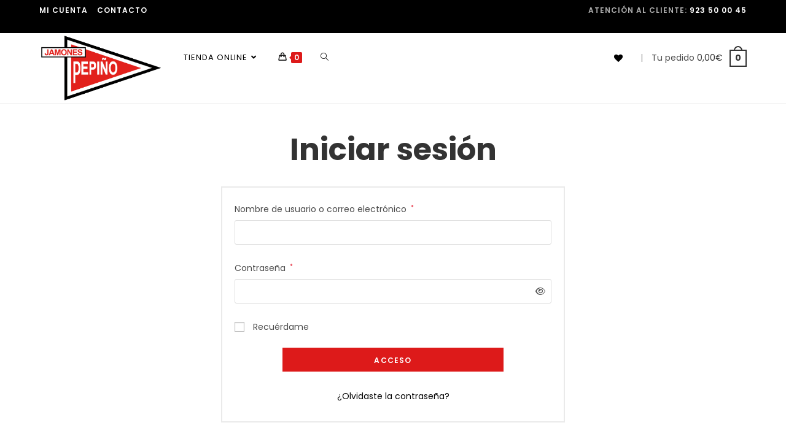

--- FILE ---
content_type: text/html; charset=UTF-8
request_url: https://jamondesalamanca.com/tiendaonline/mi-cuenta/
body_size: 22091
content:
<!DOCTYPE html>
<html class="html" lang="es">
<head>
	<meta charset="UTF-8">
	<link rel="profile" href="https://gmpg.org/xfn/11">

	<meta name='robots' content='noindex, follow' />
<meta name="viewport" content="width=device-width, initial-scale=1">
	<!-- This site is optimized with the Yoast SEO plugin v26.3 - https://yoast.com/wordpress/plugins/seo/ -->
	<title>Mi Cuenta - Tienda Online Jamones Pepiño</title>
	<link rel="canonical" href="https://jamondesalamanca.com/tiendaonline/mi-cuenta/" />
	<meta property="og:locale" content="es_ES" />
	<meta property="og:type" content="article" />
	<meta property="og:title" content="Mi Cuenta - Tienda Online Jamones Pepiño" />
	<meta property="og:url" content="https://jamondesalamanca.com/tiendaonline/mi-cuenta/" />
	<meta property="og:site_name" content="Tienda Online Jamones Pepiño" />
	<meta property="article:modified_time" content="2018-05-31T15:13:56+00:00" />
	<meta name="twitter:card" content="summary_large_image" />
	<script type="application/ld+json" class="yoast-schema-graph">{"@context":"https://schema.org","@graph":[{"@type":"WebPage","@id":"https://jamondesalamanca.com/tiendaonline/mi-cuenta/","url":"https://jamondesalamanca.com/tiendaonline/mi-cuenta/","name":"Mi Cuenta - Tienda Online Jamones Pepiño","isPartOf":{"@id":"https://jamondesalamanca.com/tiendaonline/#website"},"datePublished":"2018-02-12T17:26:37+00:00","dateModified":"2018-05-31T15:13:56+00:00","breadcrumb":{"@id":"https://jamondesalamanca.com/tiendaonline/mi-cuenta/#breadcrumb"},"inLanguage":"es","potentialAction":[{"@type":"ReadAction","target":["https://jamondesalamanca.com/tiendaonline/mi-cuenta/"]}]},{"@type":"BreadcrumbList","@id":"https://jamondesalamanca.com/tiendaonline/mi-cuenta/#breadcrumb","itemListElement":[{"@type":"ListItem","position":1,"name":"Portada","item":"https://jamondesalamanca.com/tiendaonline/"},{"@type":"ListItem","position":2,"name":"Mi Cuenta"}]},{"@type":"WebSite","@id":"https://jamondesalamanca.com/tiendaonline/#website","url":"https://jamondesalamanca.com/tiendaonline/","name":"Tienda Online Jamones Pepiño","description":"Jamones y embutidos de Salamanca","publisher":{"@id":"https://jamondesalamanca.com/tiendaonline/#organization"},"potentialAction":[{"@type":"SearchAction","target":{"@type":"EntryPoint","urlTemplate":"https://jamondesalamanca.com/tiendaonline/?s={search_term_string}"},"query-input":{"@type":"PropertyValueSpecification","valueRequired":true,"valueName":"search_term_string"}}],"inLanguage":"es"},{"@type":"Organization","@id":"https://jamondesalamanca.com/tiendaonline/#organization","name":"Tienda Online Jamones Pepiño","url":"https://jamondesalamanca.com/tiendaonline/","logo":{"@type":"ImageObject","inLanguage":"es","@id":"https://jamondesalamanca.com/tiendaonline/#/schema/logo/image/","url":"https://jamondesalamanca.com/tiendaonline/wp-content/uploads/2021/03/cropped-Jamones_Salamanca_Pepino.png","contentUrl":"https://jamondesalamanca.com/tiendaonline/wp-content/uploads/2021/03/cropped-Jamones_Salamanca_Pepino.png","width":601,"height":344,"caption":"Tienda Online Jamones Pepiño"},"image":{"@id":"https://jamondesalamanca.com/tiendaonline/#/schema/logo/image/"}}]}</script>
	<!-- / Yoast SEO plugin. -->


<link rel='dns-prefetch' href='//fonts.googleapis.com' />
<link rel="alternate" type="application/rss+xml" title="Tienda Online Jamones Pepiño &raquo; Feed" href="https://jamondesalamanca.com/tiendaonline/feed/" />
<link rel="alternate" type="application/rss+xml" title="Tienda Online Jamones Pepiño &raquo; Feed de los comentarios" href="https://jamondesalamanca.com/tiendaonline/comments/feed/" />
<link rel="alternate" title="oEmbed (JSON)" type="application/json+oembed" href="https://jamondesalamanca.com/tiendaonline/wp-json/oembed/1.0/embed?url=https%3A%2F%2Fjamondesalamanca.com%2Ftiendaonline%2Fmi-cuenta%2F" />
<link rel="alternate" title="oEmbed (XML)" type="text/xml+oembed" href="https://jamondesalamanca.com/tiendaonline/wp-json/oembed/1.0/embed?url=https%3A%2F%2Fjamondesalamanca.com%2Ftiendaonline%2Fmi-cuenta%2F&#038;format=xml" />
<style id='wp-img-auto-sizes-contain-inline-css'>
img:is([sizes=auto i],[sizes^="auto," i]){contain-intrinsic-size:3000px 1500px}
/*# sourceURL=wp-img-auto-sizes-contain-inline-css */
</style>
<style id='wp-emoji-styles-inline-css'>

	img.wp-smiley, img.emoji {
		display: inline !important;
		border: none !important;
		box-shadow: none !important;
		height: 1em !important;
		width: 1em !important;
		margin: 0 0.07em !important;
		vertical-align: -0.1em !important;
		background: none !important;
		padding: 0 !important;
	}
/*# sourceURL=wp-emoji-styles-inline-css */
</style>
<link rel='stylesheet' id='wp-block-library-css' href='https://jamondesalamanca.com/tiendaonline/wp-includes/css/dist/block-library/style.min.css?ver=6.9' media='all' />
<link rel='stylesheet' id='wc-blocks-style-css' href='https://jamondesalamanca.com/tiendaonline/wp-content/plugins/woocommerce/assets/client/blocks/wc-blocks.css?ver=wc-10.3.7' media='all' />
<style id='global-styles-inline-css'>
:root{--wp--preset--aspect-ratio--square: 1;--wp--preset--aspect-ratio--4-3: 4/3;--wp--preset--aspect-ratio--3-4: 3/4;--wp--preset--aspect-ratio--3-2: 3/2;--wp--preset--aspect-ratio--2-3: 2/3;--wp--preset--aspect-ratio--16-9: 16/9;--wp--preset--aspect-ratio--9-16: 9/16;--wp--preset--color--black: #000000;--wp--preset--color--cyan-bluish-gray: #abb8c3;--wp--preset--color--white: #ffffff;--wp--preset--color--pale-pink: #f78da7;--wp--preset--color--vivid-red: #cf2e2e;--wp--preset--color--luminous-vivid-orange: #ff6900;--wp--preset--color--luminous-vivid-amber: #fcb900;--wp--preset--color--light-green-cyan: #7bdcb5;--wp--preset--color--vivid-green-cyan: #00d084;--wp--preset--color--pale-cyan-blue: #8ed1fc;--wp--preset--color--vivid-cyan-blue: #0693e3;--wp--preset--color--vivid-purple: #9b51e0;--wp--preset--gradient--vivid-cyan-blue-to-vivid-purple: linear-gradient(135deg,rgb(6,147,227) 0%,rgb(155,81,224) 100%);--wp--preset--gradient--light-green-cyan-to-vivid-green-cyan: linear-gradient(135deg,rgb(122,220,180) 0%,rgb(0,208,130) 100%);--wp--preset--gradient--luminous-vivid-amber-to-luminous-vivid-orange: linear-gradient(135deg,rgb(252,185,0) 0%,rgb(255,105,0) 100%);--wp--preset--gradient--luminous-vivid-orange-to-vivid-red: linear-gradient(135deg,rgb(255,105,0) 0%,rgb(207,46,46) 100%);--wp--preset--gradient--very-light-gray-to-cyan-bluish-gray: linear-gradient(135deg,rgb(238,238,238) 0%,rgb(169,184,195) 100%);--wp--preset--gradient--cool-to-warm-spectrum: linear-gradient(135deg,rgb(74,234,220) 0%,rgb(151,120,209) 20%,rgb(207,42,186) 40%,rgb(238,44,130) 60%,rgb(251,105,98) 80%,rgb(254,248,76) 100%);--wp--preset--gradient--blush-light-purple: linear-gradient(135deg,rgb(255,206,236) 0%,rgb(152,150,240) 100%);--wp--preset--gradient--blush-bordeaux: linear-gradient(135deg,rgb(254,205,165) 0%,rgb(254,45,45) 50%,rgb(107,0,62) 100%);--wp--preset--gradient--luminous-dusk: linear-gradient(135deg,rgb(255,203,112) 0%,rgb(199,81,192) 50%,rgb(65,88,208) 100%);--wp--preset--gradient--pale-ocean: linear-gradient(135deg,rgb(255,245,203) 0%,rgb(182,227,212) 50%,rgb(51,167,181) 100%);--wp--preset--gradient--electric-grass: linear-gradient(135deg,rgb(202,248,128) 0%,rgb(113,206,126) 100%);--wp--preset--gradient--midnight: linear-gradient(135deg,rgb(2,3,129) 0%,rgb(40,116,252) 100%);--wp--preset--font-size--small: 13px;--wp--preset--font-size--medium: 20px;--wp--preset--font-size--large: 36px;--wp--preset--font-size--x-large: 42px;--wp--preset--spacing--20: 0.44rem;--wp--preset--spacing--30: 0.67rem;--wp--preset--spacing--40: 1rem;--wp--preset--spacing--50: 1.5rem;--wp--preset--spacing--60: 2.25rem;--wp--preset--spacing--70: 3.38rem;--wp--preset--spacing--80: 5.06rem;--wp--preset--shadow--natural: 6px 6px 9px rgba(0, 0, 0, 0.2);--wp--preset--shadow--deep: 12px 12px 50px rgba(0, 0, 0, 0.4);--wp--preset--shadow--sharp: 6px 6px 0px rgba(0, 0, 0, 0.2);--wp--preset--shadow--outlined: 6px 6px 0px -3px rgb(255, 255, 255), 6px 6px rgb(0, 0, 0);--wp--preset--shadow--crisp: 6px 6px 0px rgb(0, 0, 0);}:where(.is-layout-flex){gap: 0.5em;}:where(.is-layout-grid){gap: 0.5em;}body .is-layout-flex{display: flex;}.is-layout-flex{flex-wrap: wrap;align-items: center;}.is-layout-flex > :is(*, div){margin: 0;}body .is-layout-grid{display: grid;}.is-layout-grid > :is(*, div){margin: 0;}:where(.wp-block-columns.is-layout-flex){gap: 2em;}:where(.wp-block-columns.is-layout-grid){gap: 2em;}:where(.wp-block-post-template.is-layout-flex){gap: 1.25em;}:where(.wp-block-post-template.is-layout-grid){gap: 1.25em;}.has-black-color{color: var(--wp--preset--color--black) !important;}.has-cyan-bluish-gray-color{color: var(--wp--preset--color--cyan-bluish-gray) !important;}.has-white-color{color: var(--wp--preset--color--white) !important;}.has-pale-pink-color{color: var(--wp--preset--color--pale-pink) !important;}.has-vivid-red-color{color: var(--wp--preset--color--vivid-red) !important;}.has-luminous-vivid-orange-color{color: var(--wp--preset--color--luminous-vivid-orange) !important;}.has-luminous-vivid-amber-color{color: var(--wp--preset--color--luminous-vivid-amber) !important;}.has-light-green-cyan-color{color: var(--wp--preset--color--light-green-cyan) !important;}.has-vivid-green-cyan-color{color: var(--wp--preset--color--vivid-green-cyan) !important;}.has-pale-cyan-blue-color{color: var(--wp--preset--color--pale-cyan-blue) !important;}.has-vivid-cyan-blue-color{color: var(--wp--preset--color--vivid-cyan-blue) !important;}.has-vivid-purple-color{color: var(--wp--preset--color--vivid-purple) !important;}.has-black-background-color{background-color: var(--wp--preset--color--black) !important;}.has-cyan-bluish-gray-background-color{background-color: var(--wp--preset--color--cyan-bluish-gray) !important;}.has-white-background-color{background-color: var(--wp--preset--color--white) !important;}.has-pale-pink-background-color{background-color: var(--wp--preset--color--pale-pink) !important;}.has-vivid-red-background-color{background-color: var(--wp--preset--color--vivid-red) !important;}.has-luminous-vivid-orange-background-color{background-color: var(--wp--preset--color--luminous-vivid-orange) !important;}.has-luminous-vivid-amber-background-color{background-color: var(--wp--preset--color--luminous-vivid-amber) !important;}.has-light-green-cyan-background-color{background-color: var(--wp--preset--color--light-green-cyan) !important;}.has-vivid-green-cyan-background-color{background-color: var(--wp--preset--color--vivid-green-cyan) !important;}.has-pale-cyan-blue-background-color{background-color: var(--wp--preset--color--pale-cyan-blue) !important;}.has-vivid-cyan-blue-background-color{background-color: var(--wp--preset--color--vivid-cyan-blue) !important;}.has-vivid-purple-background-color{background-color: var(--wp--preset--color--vivid-purple) !important;}.has-black-border-color{border-color: var(--wp--preset--color--black) !important;}.has-cyan-bluish-gray-border-color{border-color: var(--wp--preset--color--cyan-bluish-gray) !important;}.has-white-border-color{border-color: var(--wp--preset--color--white) !important;}.has-pale-pink-border-color{border-color: var(--wp--preset--color--pale-pink) !important;}.has-vivid-red-border-color{border-color: var(--wp--preset--color--vivid-red) !important;}.has-luminous-vivid-orange-border-color{border-color: var(--wp--preset--color--luminous-vivid-orange) !important;}.has-luminous-vivid-amber-border-color{border-color: var(--wp--preset--color--luminous-vivid-amber) !important;}.has-light-green-cyan-border-color{border-color: var(--wp--preset--color--light-green-cyan) !important;}.has-vivid-green-cyan-border-color{border-color: var(--wp--preset--color--vivid-green-cyan) !important;}.has-pale-cyan-blue-border-color{border-color: var(--wp--preset--color--pale-cyan-blue) !important;}.has-vivid-cyan-blue-border-color{border-color: var(--wp--preset--color--vivid-cyan-blue) !important;}.has-vivid-purple-border-color{border-color: var(--wp--preset--color--vivid-purple) !important;}.has-vivid-cyan-blue-to-vivid-purple-gradient-background{background: var(--wp--preset--gradient--vivid-cyan-blue-to-vivid-purple) !important;}.has-light-green-cyan-to-vivid-green-cyan-gradient-background{background: var(--wp--preset--gradient--light-green-cyan-to-vivid-green-cyan) !important;}.has-luminous-vivid-amber-to-luminous-vivid-orange-gradient-background{background: var(--wp--preset--gradient--luminous-vivid-amber-to-luminous-vivid-orange) !important;}.has-luminous-vivid-orange-to-vivid-red-gradient-background{background: var(--wp--preset--gradient--luminous-vivid-orange-to-vivid-red) !important;}.has-very-light-gray-to-cyan-bluish-gray-gradient-background{background: var(--wp--preset--gradient--very-light-gray-to-cyan-bluish-gray) !important;}.has-cool-to-warm-spectrum-gradient-background{background: var(--wp--preset--gradient--cool-to-warm-spectrum) !important;}.has-blush-light-purple-gradient-background{background: var(--wp--preset--gradient--blush-light-purple) !important;}.has-blush-bordeaux-gradient-background{background: var(--wp--preset--gradient--blush-bordeaux) !important;}.has-luminous-dusk-gradient-background{background: var(--wp--preset--gradient--luminous-dusk) !important;}.has-pale-ocean-gradient-background{background: var(--wp--preset--gradient--pale-ocean) !important;}.has-electric-grass-gradient-background{background: var(--wp--preset--gradient--electric-grass) !important;}.has-midnight-gradient-background{background: var(--wp--preset--gradient--midnight) !important;}.has-small-font-size{font-size: var(--wp--preset--font-size--small) !important;}.has-medium-font-size{font-size: var(--wp--preset--font-size--medium) !important;}.has-large-font-size{font-size: var(--wp--preset--font-size--large) !important;}.has-x-large-font-size{font-size: var(--wp--preset--font-size--x-large) !important;}
/*# sourceURL=global-styles-inline-css */
</style>

<style id='classic-theme-styles-inline-css'>
/*! This file is auto-generated */
.wp-block-button__link{color:#fff;background-color:#32373c;border-radius:9999px;box-shadow:none;text-decoration:none;padding:calc(.667em + 2px) calc(1.333em + 2px);font-size:1.125em}.wp-block-file__button{background:#32373c;color:#fff;text-decoration:none}
/*# sourceURL=/wp-includes/css/classic-themes.min.css */
</style>
<link rel='stylesheet' id='select2-css' href='https://jamondesalamanca.com/tiendaonline/wp-content/plugins/woocommerce/assets/css/select2.css?ver=10.3.7' media='all' />
<style id='woocommerce-inline-inline-css'>
.woocommerce form .form-row .required { visibility: visible; }
/*# sourceURL=woocommerce-inline-inline-css */
</style>
<link rel='stylesheet' id='yith_wcas_frontend-css' href='https://jamondesalamanca.com/tiendaonline/wp-content/plugins/yith-woocommerce-ajax-search-premium/assets/css/yith_wcas_ajax_search.css?ver=6.9' media='all' />
<style id='yith_wcas_frontend-inline-css'>

                .autocomplete-suggestion{
                    padding-right: 20px;
                }
                .woocommerce .autocomplete-suggestion  span.yith_wcas_result_on_sale,
                .autocomplete-suggestion  span.yith_wcas_result_on_sale{
                        background: #7eb742;
                        color: #ffffff
                }
                .woocommerce .autocomplete-suggestion  span.yith_wcas_result_outofstock,
                .autocomplete-suggestion  span.yith_wcas_result_outofstock{
                        background: #7a7a7a;
                        color: #ffffff
                }
                .woocommerce .autocomplete-suggestion  span.yith_wcas_result_featured,
                .autocomplete-suggestion  span.yith_wcas_result_featured{
                        background: #c0392b;
                        color: #ffffff
                }
                .autocomplete-suggestion img{
                    width: 50px;
                }
                .autocomplete-suggestion .yith_wcas_result_content .title{
                    color: #004b91;
                }
                .autocomplete-suggestion{
                                    min-height: 60px;
                                }
/*# sourceURL=yith_wcas_frontend-inline-css */
</style>
<link rel='stylesheet' id='yith-ctpw-style-css' href='https://jamondesalamanca.com/tiendaonline/wp-content/plugins/yith-custom-thankyou-page-for-woocommerce.premium/assets/css/style.css?ver=1' media='all' />
<link rel='stylesheet' id='ywpi_css-css' href='https://jamondesalamanca.com/tiendaonline/wp-content/plugins/yith-woocommerce-pdf-invoice-premium/assets/css/ywpi.css?ver=6.9' media='all' />
<link rel='stylesheet' id='yith-wrvp-frontend-css' href='https://jamondesalamanca.com/tiendaonline/wp-content/plugins/yith-woocommerce-recently-viewed-products-premium/assets/css/yith-wrvp-frontend.css?ver=1.5.11' media='all' />
<link rel='stylesheet' id='ywrvp_slick-css' href='https://jamondesalamanca.com/tiendaonline/wp-content/plugins/yith-woocommerce-recently-viewed-products-premium/assets/css/slick.css?ver=1.5.11' media='all' />
<link rel='stylesheet' id='brands-styles-css' href='https://jamondesalamanca.com/tiendaonline/wp-content/plugins/woocommerce/assets/css/brands.css?ver=10.3.7' media='all' />
<link rel='stylesheet' id='yith_ywdpd_frontend-css' href='https://jamondesalamanca.com/tiendaonline/wp-content/plugins/yith-woocommerce-dynamic-pricing-and-discounts-premium/assets/css/frontend.css?ver=6.9' media='all' />
<link rel='preload' as='font' type='font/woff2' crossorigin='anonymous' id='tinvwl-webfont-font-css' href='https://jamondesalamanca.com/tiendaonline/wp-content/plugins/ti-woocommerce-wishlist/assets/fonts/tinvwl-webfont.woff2?ver=xu2uyi' media='all' />
<link rel='stylesheet' id='tinvwl-webfont-css' href='https://jamondesalamanca.com/tiendaonline/wp-content/plugins/ti-woocommerce-wishlist/assets/css/webfont.min.css?ver=2.10.0' media='all' />
<link rel='stylesheet' id='tinvwl-css' href='https://jamondesalamanca.com/tiendaonline/wp-content/plugins/ti-woocommerce-wishlist/assets/css/public.min.css?ver=2.10.0' media='all' />
<link rel='stylesheet' id='elementor-frontend-css' href='https://jamondesalamanca.com/tiendaonline/wp-content/plugins/elementor/assets/css/frontend.min.css?ver=3.32.5' media='all' />
<link rel='stylesheet' id='elementor-post-234-css' href='https://jamondesalamanca.com/tiendaonline/wp-content/uploads/elementor/css/post-234.css?ver=1769827130' media='all' />
<link rel='stylesheet' id='oceanwp-woo-mini-cart-css' href='https://jamondesalamanca.com/tiendaonline/wp-content/themes/oceanwp/assets/css/woo/woo-mini-cart.min.css?ver=6.9' media='all' />
<link rel='stylesheet' id='font-awesome-css' href='https://jamondesalamanca.com/tiendaonline/wp-content/themes/oceanwp/assets/fonts/fontawesome/css/all.min.css?ver=6.7.2' media='all' />
<style id='font-awesome-inline-css'>
[data-font="FontAwesome"]:before {font-family: 'FontAwesome' !important;content: attr(data-icon) !important;speak: none !important;font-weight: normal !important;font-variant: normal !important;text-transform: none !important;line-height: 1 !important;font-style: normal !important;-webkit-font-smoothing: antialiased !important;-moz-osx-font-smoothing: grayscale !important;}
/*# sourceURL=font-awesome-inline-css */
</style>
<link rel='stylesheet' id='simple-line-icons-css' href='https://jamondesalamanca.com/tiendaonline/wp-content/themes/oceanwp/assets/css/third/simple-line-icons.min.css?ver=2.4.0' media='all' />
<link rel='stylesheet' id='oceanwp-style-css' href='https://jamondesalamanca.com/tiendaonline/wp-content/themes/oceanwp/assets/css/style.min.css?ver=4.1.3' media='all' />
<link rel='stylesheet' id='oceanwp-hamburgers-css' href='https://jamondesalamanca.com/tiendaonline/wp-content/themes/oceanwp/assets/css/third/hamburgers/hamburgers.min.css?ver=4.1.3' media='all' />
<link rel='stylesheet' id='oceanwp-elastic-css' href='https://jamondesalamanca.com/tiendaonline/wp-content/themes/oceanwp/assets/css/third/hamburgers/types/elastic.css?ver=4.1.3' media='all' />
<link rel='stylesheet' id='oceanwp-google-font-poppins-css' href='//fonts.googleapis.com/css?family=Poppins%3A100%2C200%2C300%2C400%2C500%2C600%2C700%2C800%2C900%2C100i%2C200i%2C300i%2C400i%2C500i%2C600i%2C700i%2C800i%2C900i&#038;subset=latin&#038;display=swap&#038;ver=6.9' media='all' />
<link rel='stylesheet' id='awcfe-frontend-css' href='https://jamondesalamanca.com/tiendaonline/wp-content/plugins/checkout-field-editor-and-manager-for-woocommerce/assets/css/frontend.css?ver=3.0.0' media='all' />
<link rel='stylesheet' id='oceanwp-woocommerce-css' href='https://jamondesalamanca.com/tiendaonline/wp-content/themes/oceanwp/assets/css/woo/woocommerce.min.css?ver=6.9' media='all' />
<link rel='stylesheet' id='oceanwp-woo-star-font-css' href='https://jamondesalamanca.com/tiendaonline/wp-content/themes/oceanwp/assets/css/woo/woo-star-font.min.css?ver=6.9' media='all' />
<link rel='stylesheet' id='oceanwp-woo-quick-view-css' href='https://jamondesalamanca.com/tiendaonline/wp-content/themes/oceanwp/assets/css/woo/woo-quick-view.min.css?ver=6.9' media='all' />
<link rel='stylesheet' id='oceanwp-wishlist-css' href='https://jamondesalamanca.com/tiendaonline/wp-content/themes/oceanwp/assets/css/woo/wishlist.min.css?ver=6.9' media='all' />
<link rel='stylesheet' id='oe-widgets-style-css' href='https://jamondesalamanca.com/tiendaonline/wp-content/plugins/ocean-extra/assets/css/widgets.css?ver=6.9' media='all' />
<link rel='stylesheet' id='ofc-style-css' href='https://jamondesalamanca.com/tiendaonline/wp-content/plugins/ocean-footer-callout/assets/css/style.min.css?ver=6.9' media='all' />
<script type="text/template" id="tmpl-variation-template">
	<div class="woocommerce-variation-description">{{{ data.variation.variation_description }}}</div>
	<div class="woocommerce-variation-price">{{{ data.variation.price_html }}}</div>
	<div class="woocommerce-variation-availability">{{{ data.variation.availability_html }}}</div>
</script>
<script type="text/template" id="tmpl-unavailable-variation-template">
	<p role="alert">Lo siento, este producto no está disponible. Por favor, elige otra combinación.</p>
</script>
<script src="https://jamondesalamanca.com/tiendaonline/wp-includes/js/jquery/jquery.min.js?ver=3.7.1" id="jquery-core-js"></script>
<script src="https://jamondesalamanca.com/tiendaonline/wp-includes/js/jquery/jquery-migrate.min.js?ver=3.4.1" id="jquery-migrate-js"></script>
<script src="https://jamondesalamanca.com/tiendaonline/wp-content/plugins/woocommerce/assets/js/jquery-blockui/jquery.blockUI.min.js?ver=2.7.0-wc.10.3.7" id="wc-jquery-blockui-js" data-wp-strategy="defer"></script>
<script id="wc-add-to-cart-js-extra">
var wc_add_to_cart_params = {"ajax_url":"/tiendaonline/wp-admin/admin-ajax.php","wc_ajax_url":"/tiendaonline/?wc-ajax=%%endpoint%%","i18n_view_cart":"Ver carrito","cart_url":"https://jamondesalamanca.com/tiendaonline/carrito/","is_cart":"","cart_redirect_after_add":"no"};
//# sourceURL=wc-add-to-cart-js-extra
</script>
<script src="https://jamondesalamanca.com/tiendaonline/wp-content/plugins/woocommerce/assets/js/frontend/add-to-cart.min.js?ver=10.3.7" id="wc-add-to-cart-js" defer data-wp-strategy="defer"></script>
<script src="https://jamondesalamanca.com/tiendaonline/wp-content/plugins/woocommerce/assets/js/selectWoo/selectWoo.full.min.js?ver=1.0.9-wc.10.3.7" id="selectWoo-js" defer data-wp-strategy="defer"></script>
<script id="zxcvbn-async-js-extra">
var _zxcvbnSettings = {"src":"https://jamondesalamanca.com/tiendaonline/wp-includes/js/zxcvbn.min.js"};
//# sourceURL=zxcvbn-async-js-extra
</script>
<script src="https://jamondesalamanca.com/tiendaonline/wp-includes/js/zxcvbn-async.min.js?ver=1.0" id="zxcvbn-async-js"></script>
<script src="https://jamondesalamanca.com/tiendaonline/wp-includes/js/dist/hooks.min.js?ver=dd5603f07f9220ed27f1" id="wp-hooks-js"></script>
<script src="https://jamondesalamanca.com/tiendaonline/wp-includes/js/dist/i18n.min.js?ver=c26c3dc7bed366793375" id="wp-i18n-js"></script>
<script id="wp-i18n-js-after">
wp.i18n.setLocaleData( { 'text direction\u0004ltr': [ 'ltr' ] } );
//# sourceURL=wp-i18n-js-after
</script>
<script id="password-strength-meter-js-extra">
var pwsL10n = {"unknown":"Fortaleza de la contrase\u00f1a desconocida","short":"Muy d\u00e9bil","bad":"D\u00e9bil","good":"Medio","strong":"Fuerte","mismatch":"No coinciden"};
//# sourceURL=password-strength-meter-js-extra
</script>
<script id="password-strength-meter-js-translations">
( function( domain, translations ) {
	var localeData = translations.locale_data[ domain ] || translations.locale_data.messages;
	localeData[""].domain = domain;
	wp.i18n.setLocaleData( localeData, domain );
} )( "default", {"translation-revision-date":"2025-12-01 08:15:40+0000","generator":"GlotPress\/4.0.3","domain":"messages","locale_data":{"messages":{"":{"domain":"messages","plural-forms":"nplurals=2; plural=n != 1;","lang":"es"},"%1$s is deprecated since version %2$s! Use %3$s instead. Please consider writing more inclusive code.":["\u00a1%1$s est\u00e1 obsoleto desde la versi\u00f3n %2$s! Usa %3$s en su lugar. Por favor, plant\u00e9ate escribir un c\u00f3digo m\u00e1s inclusivo."]}},"comment":{"reference":"wp-admin\/js\/password-strength-meter.js"}} );
//# sourceURL=password-strength-meter-js-translations
</script>
<script src="https://jamondesalamanca.com/tiendaonline/wp-admin/js/password-strength-meter.min.js?ver=6.9" id="password-strength-meter-js"></script>
<script id="wc-password-strength-meter-js-extra">
var wc_password_strength_meter_params = {"min_password_strength":"3","stop_checkout":"","i18n_password_error":"Por favor, introduce una contrase\u00f1a m\u00e1s fuerte.","i18n_password_hint":"Sugerencia: La contrase\u00f1a debe ser de al menos doce caracteres. Para hacerla m\u00e1s fuerte usa may\u00fasculas y min\u00fasculas, n\u00fameros y s\u00edmbolos como ! \" ? $ % ^ y )."};
//# sourceURL=wc-password-strength-meter-js-extra
</script>
<script src="https://jamondesalamanca.com/tiendaonline/wp-content/plugins/woocommerce/assets/js/frontend/password-strength-meter.min.js?ver=10.3.7" id="wc-password-strength-meter-js" defer data-wp-strategy="defer"></script>
<script src="https://jamondesalamanca.com/tiendaonline/wp-content/plugins/woocommerce/assets/js/frontend/account-i18n.min.js?ver=10.3.7" id="wc-account-i18n-js" defer data-wp-strategy="defer"></script>
<script src="https://jamondesalamanca.com/tiendaonline/wp-content/plugins/woocommerce/assets/js/js-cookie/js.cookie.min.js?ver=2.1.4-wc.10.3.7" id="wc-js-cookie-js" data-wp-strategy="defer"></script>
<script id="woocommerce-js-extra">
var woocommerce_params = {"ajax_url":"/tiendaonline/wp-admin/admin-ajax.php","wc_ajax_url":"/tiendaonline/?wc-ajax=%%endpoint%%","i18n_password_show":"Mostrar contrase\u00f1a","i18n_password_hide":"Ocultar contrase\u00f1a"};
//# sourceURL=woocommerce-js-extra
</script>
<script src="https://jamondesalamanca.com/tiendaonline/wp-content/plugins/woocommerce/assets/js/frontend/woocommerce.min.js?ver=10.3.7" id="woocommerce-js" defer data-wp-strategy="defer"></script>
<script src="https://jamondesalamanca.com/tiendaonline/wp-includes/js/underscore.min.js?ver=1.13.7" id="underscore-js"></script>
<script id="wp-util-js-extra">
var _wpUtilSettings = {"ajax":{"url":"/tiendaonline/wp-admin/admin-ajax.php"}};
//# sourceURL=wp-util-js-extra
</script>
<script src="https://jamondesalamanca.com/tiendaonline/wp-includes/js/wp-util.min.js?ver=6.9" id="wp-util-js"></script>
<script id="wc-add-to-cart-variation-js-extra">
var wc_add_to_cart_variation_params = {"wc_ajax_url":"/tiendaonline/?wc-ajax=%%endpoint%%","i18n_no_matching_variations_text":"Lo siento, no hay productos que igualen tu selecci\u00f3n. Por favor, escoge una combinaci\u00f3n diferente.","i18n_make_a_selection_text":"Elige las opciones del producto antes de a\u00f1adir este producto a tu carrito.","i18n_unavailable_text":"Lo siento, este producto no est\u00e1 disponible. Por favor, elige otra combinaci\u00f3n.","i18n_reset_alert_text":"Se ha restablecido tu selecci\u00f3n. Por favor, elige alguna opci\u00f3n del producto antes de poder a\u00f1adir este producto a tu carrito."};
//# sourceURL=wc-add-to-cart-variation-js-extra
</script>
<script src="https://jamondesalamanca.com/tiendaonline/wp-content/plugins/woocommerce/assets/js/frontend/add-to-cart-variation.min.js?ver=10.3.7" id="wc-add-to-cart-variation-js" defer data-wp-strategy="defer"></script>
<script src="https://jamondesalamanca.com/tiendaonline/wp-content/plugins/woocommerce/assets/js/flexslider/jquery.flexslider.min.js?ver=2.7.2-wc.10.3.7" id="wc-flexslider-js" defer data-wp-strategy="defer"></script>
<link rel="https://api.w.org/" href="https://jamondesalamanca.com/tiendaonline/wp-json/" /><link rel="alternate" title="JSON" type="application/json" href="https://jamondesalamanca.com/tiendaonline/wp-json/wp/v2/pages/17" /><link rel="EditURI" type="application/rsd+xml" title="RSD" href="https://jamondesalamanca.com/tiendaonline/xmlrpc.php?rsd" />
<meta name="generator" content="WordPress 6.9" />
<meta name="generator" content="WooCommerce 10.3.7" />
<link rel='shortlink' href='https://jamondesalamanca.com/tiendaonline/?p=17' />
<!-- This site is powered by WooCommerce Redsys Gateway Light v.6.5.0 - https://es.wordpress.org/plugins/woo-redsys-gateway-light/ -->	<noscript><style>.woocommerce-product-gallery{ opacity: 1 !important; }</style></noscript>
	<meta name="generator" content="Elementor 3.32.5; features: additional_custom_breakpoints; settings: css_print_method-external, google_font-enabled, font_display-auto">
<style>.recentcomments a{display:inline !important;padding:0 !important;margin:0 !important;}</style>			<style>
				.e-con.e-parent:nth-of-type(n+4):not(.e-lazyloaded):not(.e-no-lazyload),
				.e-con.e-parent:nth-of-type(n+4):not(.e-lazyloaded):not(.e-no-lazyload) * {
					background-image: none !important;
				}
				@media screen and (max-height: 1024px) {
					.e-con.e-parent:nth-of-type(n+3):not(.e-lazyloaded):not(.e-no-lazyload),
					.e-con.e-parent:nth-of-type(n+3):not(.e-lazyloaded):not(.e-no-lazyload) * {
						background-image: none !important;
					}
				}
				@media screen and (max-height: 640px) {
					.e-con.e-parent:nth-of-type(n+2):not(.e-lazyloaded):not(.e-no-lazyload),
					.e-con.e-parent:nth-of-type(n+2):not(.e-lazyloaded):not(.e-no-lazyload) * {
						background-image: none !important;
					}
				}
			</style>
					<style id="wp-custom-css">
			@media (max-width:767px){.woocommerce ul.products li.product li.category a{display:none}.woocommerce ul.products li.product li.title a{font-size:12px}}/* Cart divider in header */.cart-divider{color:rgba(0,0,0,0.4);margin-left:10px}.oceanwp-custom-links li{padding:3px 0}/* Categories menu in the Shop meagamenu */.dropdown-menu li .sub-menu .elementor-widget-wp-widget-nav_menu li.menu-item{border:0;margin-top:10px}/* Contact page buttons */.contact-button .elementor-button{min-width:220px}/* Fix footer callout icons */.elementor-widget-icon-box.elementor-position-left .elementor-icon-box-icon{line-height:1}		</style>
		<!-- OceanWP CSS -->
<style type="text/css">
/* Colors */.woocommerce-MyAccount-navigation ul li a:before,.woocommerce-checkout .woocommerce-info a,.woocommerce-checkout #payment ul.payment_methods .wc_payment_method>input[type=radio]:first-child:checked+label:before,.woocommerce-checkout #payment .payment_method_paypal .about_paypal,.woocommerce ul.products li.product li.category a:hover,.woocommerce ul.products li.product .button:hover,.woocommerce ul.products li.product .product-inner .added_to_cart:hover,.product_meta .posted_in a:hover,.product_meta .tagged_as a:hover,.woocommerce div.product .woocommerce-tabs ul.tabs li a:hover,.woocommerce div.product .woocommerce-tabs ul.tabs li.active a,.woocommerce .oceanwp-grid-list a.active,.woocommerce .oceanwp-grid-list a:hover,.woocommerce .oceanwp-off-canvas-filter:hover,.widget_shopping_cart ul.cart_list li .owp-grid-wrap .owp-grid a.remove:hover,.widget_product_categories li a:hover ~ .count,.widget_layered_nav li a:hover ~ .count,.woocommerce ul.products li.product:not(.product-category) .woo-entry-buttons li a:hover,a:hover,a.light:hover,.theme-heading .text::before,.theme-heading .text::after,#top-bar-content >a:hover,#top-bar-social li.oceanwp-email a:hover,#site-navigation-wrap .dropdown-menu >li >a:hover,#site-header.medium-header #medium-searchform button:hover,.oceanwp-mobile-menu-icon a:hover,.blog-entry.post .blog-entry-header .entry-title a:hover,.blog-entry.post .blog-entry-readmore a:hover,.blog-entry.thumbnail-entry .blog-entry-category a,ul.meta li a:hover,.dropcap,.single nav.post-navigation .nav-links .title,body .related-post-title a:hover,body #wp-calendar caption,body .contact-info-widget.default i,body .contact-info-widget.big-icons i,body .custom-links-widget .oceanwp-custom-links li a:hover,body .custom-links-widget .oceanwp-custom-links li a:hover:before,body .posts-thumbnails-widget li a:hover,body .social-widget li.oceanwp-email a:hover,.comment-author .comment-meta .comment-reply-link,#respond #cancel-comment-reply-link:hover,#footer-widgets .footer-box a:hover,#footer-bottom a:hover,#footer-bottom #footer-bottom-menu a:hover,.sidr a:hover,.sidr-class-dropdown-toggle:hover,.sidr-class-menu-item-has-children.active >a,.sidr-class-menu-item-has-children.active >a >.sidr-class-dropdown-toggle,input[type=checkbox]:checked:before{color:#dd1a1a}.woocommerce .oceanwp-grid-list a.active .owp-icon use,.woocommerce .oceanwp-grid-list a:hover .owp-icon use,.single nav.post-navigation .nav-links .title .owp-icon use,.blog-entry.post .blog-entry-readmore a:hover .owp-icon use,body .contact-info-widget.default .owp-icon use,body .contact-info-widget.big-icons .owp-icon use{stroke:#dd1a1a}.woocommerce div.product div.images .open-image,.wcmenucart-details.count,.woocommerce-message a,.woocommerce-error a,.woocommerce-info a,.woocommerce .widget_price_filter .ui-slider .ui-slider-handle,.woocommerce .widget_price_filter .ui-slider .ui-slider-range,.owp-product-nav li a.owp-nav-link:hover,.woocommerce div.product.owp-tabs-layout-vertical .woocommerce-tabs ul.tabs li a:after,.woocommerce .widget_product_categories li.current-cat >a ~ .count,.woocommerce .widget_product_categories li.current-cat >a:before,.woocommerce .widget_layered_nav li.chosen a ~ .count,.woocommerce .widget_layered_nav li.chosen a:before,#owp-checkout-timeline .active .timeline-wrapper,.bag-style:hover .wcmenucart-cart-icon .wcmenucart-count,.show-cart .wcmenucart-cart-icon .wcmenucart-count,.woocommerce ul.products li.product:not(.product-category) .image-wrap .button,input[type="button"],input[type="reset"],input[type="submit"],button[type="submit"],.button,#site-navigation-wrap .dropdown-menu >li.btn >a >span,.thumbnail:hover i,.thumbnail:hover .link-post-svg-icon,.post-quote-content,.omw-modal .omw-close-modal,body .contact-info-widget.big-icons li:hover i,body .contact-info-widget.big-icons li:hover .owp-icon,body div.wpforms-container-full .wpforms-form input[type=submit],body div.wpforms-container-full .wpforms-form button[type=submit],body div.wpforms-container-full .wpforms-form .wpforms-page-button,.woocommerce-cart .wp-element-button,.woocommerce-checkout .wp-element-button,.wp-block-button__link{background-color:#dd1a1a}.current-shop-items-dropdown{border-top-color:#dd1a1a}.woocommerce div.product .woocommerce-tabs ul.tabs li.active a{border-bottom-color:#dd1a1a}.wcmenucart-details.count:before{border-color:#dd1a1a}.woocommerce ul.products li.product .button:hover{border-color:#dd1a1a}.woocommerce ul.products li.product .product-inner .added_to_cart:hover{border-color:#dd1a1a}.woocommerce div.product .woocommerce-tabs ul.tabs li.active a{border-color:#dd1a1a}.woocommerce .oceanwp-grid-list a.active{border-color:#dd1a1a}.woocommerce .oceanwp-grid-list a:hover{border-color:#dd1a1a}.woocommerce .oceanwp-off-canvas-filter:hover{border-color:#dd1a1a}.owp-product-nav li a.owp-nav-link:hover{border-color:#dd1a1a}.widget_shopping_cart_content .buttons .button:first-child:hover{border-color:#dd1a1a}.widget_shopping_cart ul.cart_list li .owp-grid-wrap .owp-grid a.remove:hover{border-color:#dd1a1a}.widget_product_categories li a:hover ~ .count{border-color:#dd1a1a}.woocommerce .widget_product_categories li.current-cat >a ~ .count{border-color:#dd1a1a}.woocommerce .widget_product_categories li.current-cat >a:before{border-color:#dd1a1a}.widget_layered_nav li a:hover ~ .count{border-color:#dd1a1a}.woocommerce .widget_layered_nav li.chosen a ~ .count{border-color:#dd1a1a}.woocommerce .widget_layered_nav li.chosen a:before{border-color:#dd1a1a}#owp-checkout-timeline.arrow .active .timeline-wrapper:before{border-top-color:#dd1a1a;border-bottom-color:#dd1a1a}#owp-checkout-timeline.arrow .active .timeline-wrapper:after{border-left-color:#dd1a1a;border-right-color:#dd1a1a}.bag-style:hover .wcmenucart-cart-icon .wcmenucart-count{border-color:#dd1a1a}.bag-style:hover .wcmenucart-cart-icon .wcmenucart-count:after{border-color:#dd1a1a}.show-cart .wcmenucart-cart-icon .wcmenucart-count{border-color:#dd1a1a}.show-cart .wcmenucart-cart-icon .wcmenucart-count:after{border-color:#dd1a1a}.woocommerce ul.products li.product:not(.product-category) .woo-product-gallery .active a{border-color:#dd1a1a}.woocommerce ul.products li.product:not(.product-category) .woo-product-gallery a:hover{border-color:#dd1a1a}.widget-title{border-color:#dd1a1a}blockquote{border-color:#dd1a1a}.wp-block-quote{border-color:#dd1a1a}#searchform-dropdown{border-color:#dd1a1a}.dropdown-menu .sub-menu{border-color:#dd1a1a}.blog-entry.large-entry .blog-entry-readmore a:hover{border-color:#dd1a1a}.oceanwp-newsletter-form-wrap input[type="email"]:focus{border-color:#dd1a1a}.social-widget li.oceanwp-email a:hover{border-color:#dd1a1a}#respond #cancel-comment-reply-link:hover{border-color:#dd1a1a}body .contact-info-widget.big-icons li:hover i{border-color:#dd1a1a}body .contact-info-widget.big-icons li:hover .owp-icon{border-color:#dd1a1a}#footer-widgets .oceanwp-newsletter-form-wrap input[type="email"]:focus{border-color:#dd1a1a}.woocommerce div.product div.images .open-image:hover,.woocommerce-error a:hover,.woocommerce-info a:hover,.woocommerce-message a:hover,.woocommerce-message a:focus,.woocommerce .button:focus,.woocommerce ul.products li.product:not(.product-category) .image-wrap .button:hover,input[type="button"]:hover,input[type="reset"]:hover,input[type="submit"]:hover,button[type="submit"]:hover,input[type="button"]:focus,input[type="reset"]:focus,input[type="submit"]:focus,button[type="submit"]:focus,.button:hover,.button:focus,#site-navigation-wrap .dropdown-menu >li.btn >a:hover >span,.post-quote-author,.omw-modal .omw-close-modal:hover,body div.wpforms-container-full .wpforms-form input[type=submit]:hover,body div.wpforms-container-full .wpforms-form button[type=submit]:hover,body div.wpforms-container-full .wpforms-form .wpforms-page-button:hover,.woocommerce-cart .wp-element-button:hover,.woocommerce-checkout .wp-element-button:hover,.wp-block-button__link:hover{background-color:#dd1a1a}a{color:#000000}a .owp-icon use{stroke:#000000}a:hover{color:#dd1a1a}a:hover .owp-icon use{stroke:#dd1a1a}body .theme-button,body input[type="submit"],body button[type="submit"],body button,body .button,body div.wpforms-container-full .wpforms-form input[type=submit],body div.wpforms-container-full .wpforms-form button[type=submit],body div.wpforms-container-full .wpforms-form .wpforms-page-button,.woocommerce-cart .wp-element-button,.woocommerce-checkout .wp-element-button,.wp-block-button__link{background-color:#dd1a1a}body .theme-button:hover,body input[type="submit"]:hover,body button[type="submit"]:hover,body button:hover,body .button:hover,body div.wpforms-container-full .wpforms-form input[type=submit]:hover,body div.wpforms-container-full .wpforms-form input[type=submit]:active,body div.wpforms-container-full .wpforms-form button[type=submit]:hover,body div.wpforms-container-full .wpforms-form button[type=submit]:active,body div.wpforms-container-full .wpforms-form .wpforms-page-button:hover,body div.wpforms-container-full .wpforms-form .wpforms-page-button:active,.woocommerce-cart .wp-element-button:hover,.woocommerce-checkout .wp-element-button:hover,.wp-block-button__link:hover{background-color:#33a539}body .theme-button,body input[type="submit"],body button[type="submit"],body button,body .button,body div.wpforms-container-full .wpforms-form input[type=submit],body div.wpforms-container-full .wpforms-form button[type=submit],body div.wpforms-container-full .wpforms-form .wpforms-page-button,.woocommerce-cart .wp-element-button,.woocommerce-checkout .wp-element-button,.wp-block-button__link{border-color:#ffffff}body .theme-button:hover,body input[type="submit"]:hover,body button[type="submit"]:hover,body button:hover,body .button:hover,body div.wpforms-container-full .wpforms-form input[type=submit]:hover,body div.wpforms-container-full .wpforms-form input[type=submit]:active,body div.wpforms-container-full .wpforms-form button[type=submit]:hover,body div.wpforms-container-full .wpforms-form button[type=submit]:active,body div.wpforms-container-full .wpforms-form .wpforms-page-button:hover,body div.wpforms-container-full .wpforms-form .wpforms-page-button:active,.woocommerce-cart .wp-element-button:hover,.woocommerce-checkout .wp-element-button:hover,.wp-block-button__link:hover{border-color:#ffffff}.site-breadcrumbs a:hover,.background-image-page-header .site-breadcrumbs a:hover{color:#dd1a1a}.site-breadcrumbs a:hover .owp-icon use,.background-image-page-header .site-breadcrumbs a:hover .owp-icon use{stroke:#dd1a1a}/* OceanWP Style Settings CSS */.theme-button,input[type="submit"],button[type="submit"],button,.button,body div.wpforms-container-full .wpforms-form input[type=submit],body div.wpforms-container-full .wpforms-form button[type=submit],body div.wpforms-container-full .wpforms-form .wpforms-page-button{border-style:solid}.theme-button,input[type="submit"],button[type="submit"],button,.button,body div.wpforms-container-full .wpforms-form input[type=submit],body div.wpforms-container-full .wpforms-form button[type=submit],body div.wpforms-container-full .wpforms-form .wpforms-page-button{border-width:1px}form input[type="text"],form input[type="password"],form input[type="email"],form input[type="url"],form input[type="date"],form input[type="month"],form input[type="time"],form input[type="datetime"],form input[type="datetime-local"],form input[type="week"],form input[type="number"],form input[type="search"],form input[type="tel"],form input[type="color"],form select,form textarea,.woocommerce .woocommerce-checkout .select2-container--default .select2-selection--single{border-style:solid}body div.wpforms-container-full .wpforms-form input[type=date],body div.wpforms-container-full .wpforms-form input[type=datetime],body div.wpforms-container-full .wpforms-form input[type=datetime-local],body div.wpforms-container-full .wpforms-form input[type=email],body div.wpforms-container-full .wpforms-form input[type=month],body div.wpforms-container-full .wpforms-form input[type=number],body div.wpforms-container-full .wpforms-form input[type=password],body div.wpforms-container-full .wpforms-form input[type=range],body div.wpforms-container-full .wpforms-form input[type=search],body div.wpforms-container-full .wpforms-form input[type=tel],body div.wpforms-container-full .wpforms-form input[type=text],body div.wpforms-container-full .wpforms-form input[type=time],body div.wpforms-container-full .wpforms-form input[type=url],body div.wpforms-container-full .wpforms-form input[type=week],body div.wpforms-container-full .wpforms-form select,body div.wpforms-container-full .wpforms-form textarea{border-style:solid}form input[type="text"],form input[type="password"],form input[type="email"],form input[type="url"],form input[type="date"],form input[type="month"],form input[type="time"],form input[type="datetime"],form input[type="datetime-local"],form input[type="week"],form input[type="number"],form input[type="search"],form input[type="tel"],form input[type="color"],form select,form textarea{border-radius:3px}body div.wpforms-container-full .wpforms-form input[type=date],body div.wpforms-container-full .wpforms-form input[type=datetime],body div.wpforms-container-full .wpforms-form input[type=datetime-local],body div.wpforms-container-full .wpforms-form input[type=email],body div.wpforms-container-full .wpforms-form input[type=month],body div.wpforms-container-full .wpforms-form input[type=number],body div.wpforms-container-full .wpforms-form input[type=password],body div.wpforms-container-full .wpforms-form input[type=range],body div.wpforms-container-full .wpforms-form input[type=search],body div.wpforms-container-full .wpforms-form input[type=tel],body div.wpforms-container-full .wpforms-form input[type=text],body div.wpforms-container-full .wpforms-form input[type=time],body div.wpforms-container-full .wpforms-form input[type=url],body div.wpforms-container-full .wpforms-form input[type=week],body div.wpforms-container-full .wpforms-form select,body div.wpforms-container-full .wpforms-form textarea{border-radius:3px}/* Header */#site-logo #site-logo-inner,.oceanwp-social-menu .social-menu-inner,#site-header.full_screen-header .menu-bar-inner,.after-header-content .after-header-content-inner{height:80px}#site-navigation-wrap .dropdown-menu >li >a,#site-navigation-wrap .dropdown-menu >li >span.opl-logout-link,.oceanwp-mobile-menu-icon a,.mobile-menu-close,.after-header-content-inner >a{line-height:80px}#site-header.has-header-media .overlay-header-media{background-color:rgba(0,0,0,0.5)}#site-logo #site-logo-inner a img,#site-header.center-header #site-navigation-wrap .middle-site-logo a img{max-width:200px}@media (max-width:480px){#site-logo #site-logo-inner a img,#site-header.center-header #site-navigation-wrap .middle-site-logo a img{max-width:150px}}#site-header #site-logo #site-logo-inner a img,#site-header.center-header #site-navigation-wrap .middle-site-logo a img{max-height:500px}#site-navigation-wrap .dropdown-menu >li >a,.oceanwp-mobile-menu-icon a,#searchform-header-replace-close{color:#000000}#site-navigation-wrap .dropdown-menu >li >a .owp-icon use,.oceanwp-mobile-menu-icon a .owp-icon use,#searchform-header-replace-close .owp-icon use{stroke:#000000}#mobile-dropdown{max-height:490px}.mobile-menu .hamburger-inner,.mobile-menu .hamburger-inner::before,.mobile-menu .hamburger-inner::after{background-color:#000000}/* Topbar */#top-bar{padding:6px 0 6px 0}#top-bar-social li a{font-size:13px}#top-bar-wrap,.oceanwp-top-bar-sticky{background-color:#000000}#top-bar-wrap{border-color:#000000}#top-bar-wrap,#top-bar-content strong{color:#ffffff}#top-bar-content a,#top-bar-social-alt a{color:#ffffff}#top-bar-content a:hover,#top-bar-social-alt a:hover{color:#dd1a1a}/* Blog CSS */.ocean-single-post-header ul.meta-item li a:hover{color:#333333}/* Footer Widgets */#footer-widgets{padding:70px 0 70px 0}#footer-widgets{background-color:#f9f9f9}#footer-widgets .footer-box .widget-title{color:#000000}#footer-widgets,#footer-widgets p,#footer-widgets li a:before,#footer-widgets .contact-info-widget span.oceanwp-contact-title,#footer-widgets .recent-posts-date,#footer-widgets .recent-posts-comments,#footer-widgets .widget-recent-posts-icons li .fa{color:#777777}#footer-widgets li,#footer-widgets #wp-calendar caption,#footer-widgets #wp-calendar th,#footer-widgets #wp-calendar tbody,#footer-widgets .contact-info-widget i,#footer-widgets .oceanwp-newsletter-form-wrap input[type="email"],#footer-widgets .posts-thumbnails-widget li,#footer-widgets .social-widget li a{border-color:#dcdcdc}#footer-widgets .contact-info-widget .owp-icon{border-color:#dcdcdc}#footer-widgets .footer-box a,#footer-widgets a{color:#000000}/* Footer Copyright */#footer-bottom{padding:25px 0 20px 0}#footer-bottom{background-color:#000000}/* WooCommerce */.widget_shopping_cart ul.cart_list li .owp-grid-wrap .owp-grid a:hover{color:#dd1a1a}.widget_shopping_cart ul.cart_list li .owp-grid-wrap .owp-grid a.remove:hover{color:#dd1a1a;border-color:#dd1a1a}.widget_shopping_cart ul.cart_list li .owp-grid-wrap .owp-grid .amount{color:#dd1a1a}.widget_shopping_cart .total .amount{color:#dd1a1a}.owp-floating-bar form.cart .quantity .minus:hover,.owp-floating-bar form.cart .quantity .plus:hover{color:#ffffff}#owp-checkout-timeline .timeline-step{color:#cccccc}#owp-checkout-timeline .timeline-step{border-color:#cccccc}.woocommerce span.onsale{background-color:#dd1a1a}.woocommerce .star-rating span,.woocommerce .star-rating span:before{color:#f9b41d}.woocommerce .oceanwp-off-canvas-filter:hover{color:#dd1a1a}.woocommerce .oceanwp-off-canvas-filter:hover{border-color:#dd1a1a}.woocommerce .oceanwp-grid-list a:hover{color:#dd1a1a;border-color:#dd1a1a}.woocommerce .oceanwp-grid-list a:hover .owp-icon use{stroke:#dd1a1a}.woocommerce .oceanwp-grid-list a.active{color:#dd1a1a;border-color:#dd1a1a}.woocommerce .oceanwp-grid-list a.active .owp-icon use{stroke:#dd1a1a}.woocommerce .products .product-inner{padding:20px}.woocommerce ul.products li.product .woo-entry-inner li.image-wrap{margin:-20px -20px 20px -20px}.woocommerce .products .product-inner{border-style:solid}.woocommerce .products .product-inner{border-width:1px}.woocommerce .products .product-inner{border-color:#eaeaea}.woocommerce ul.products li.product li.category a:hover{color:#dd1a1a}.woocommerce ul.products li.product li.title a:hover{color:#f9b41d}.woocommerce ul.products li.product .price,.woocommerce ul.products li.product .price .amount{color:#871f00}.woocommerce ul.products li.product li.owp-woo-cond-notice a:hover{color:#dd1a1a}.woocommerce ul.products li.product .button:hover,.woocommerce ul.products li.product .product-inner .added_to_cart:hover,.woocommerce ul.products li.product:not(.product-category) .image-wrap .button:hover{color:#dd1a1a}.woocommerce ul.products li.product .button:hover,.woocommerce ul.products li.product .product-inner .added_to_cart:hover,.woocommerce ul.products li.product:not(.product-category) .image-wrap .button:hover{border-color:#dd1a1a}.woocommerce ul.products li.product .button,.woocommerce ul.products li.product .product-inner .added_to_cart{border-style:solid}.price,.amount{color:#000a00}.product_meta .posted_in a:hover,.product_meta .tagged_as a:hover{color:#dd1a1a}.woocommerce div.owp-woo-single-cond-notice a:hover{color:#dd1a1a}.owp-product-nav li a.owp-nav-link:hover{background-color:#dd1a1a}.owp-product-nav li a.owp-nav-link:hover{border-color:#dd1a1a}.woocommerce div.product .woocommerce-tabs ul.tabs li a:hover{color:#dd1a1a}.woocommerce div.product .woocommerce-tabs ul.tabs li.active a{color:#dd1a1a}.woocommerce div.product .woocommerce-tabs ul.tabs li.active a{border-color:#dd1a1a}.woocommerce-MyAccount-navigation ul li a:before{color:#dd1a1a}.woocommerce-MyAccount-navigation ul li a:hover{color:#dd1a1a}.woocommerce-checkout .woocommerce-info a{color:#dd1a1a}/* Footer Callout CSS */#footer-callout-wrap{padding:10px 0 10px 0}#footer-callout-wrap{background-color:#ffffff}#footer-callout-wrap{border-color:#eaeaea}#footer-callout-wrap{color:#777777}.footer-callout-content a{color:#333333}/* Typography */body{font-family:Poppins;font-size:14px;line-height:1.8}h1,h2,h3,h4,h5,h6,.theme-heading,.widget-title,.oceanwp-widget-recent-posts-title,.comment-reply-title,.entry-title,.sidebar-box .widget-title{line-height:1.4}h1{font-size:35px;line-height:1.4}@media screen and (max-width:480px){h1{font-size:28px}}h2{font-size:30px;line-height:1.4}@media screen and (max-width:480px){h2{font-size:22px}}h3{font-size:25px;line-height:1.4}@media screen and (max-width:480px){h3{font-size:18px}}h4{font-size:20px;line-height:1.4}@media screen and (max-width:480px){h4{font-size:15px}}h5{font-size:14px;line-height:1.4}h6{font-size:15px;line-height:1.4}.page-header .page-header-title,.page-header.background-image-page-header .page-header-title{font-size:32px;line-height:1.4}.page-header .page-subheading{font-size:15px;line-height:1.8}.site-breadcrumbs,.site-breadcrumbs a{font-size:13px;line-height:1.4}#top-bar-content,#top-bar-social-alt{font-size:12px;line-height:1.8;letter-spacing:1px;font-weight:600;text-transform:uppercase}#site-logo a.site-logo-text{font-size:24px;line-height:1.8}#site-navigation-wrap .dropdown-menu >li >a,#site-header.full_screen-header .fs-dropdown-menu >li >a,#site-header.top-header #site-navigation-wrap .dropdown-menu >li >a,#site-header.center-header #site-navigation-wrap .dropdown-menu >li >a,#site-header.medium-header #site-navigation-wrap .dropdown-menu >li >a,.oceanwp-mobile-menu-icon a{font-size:13px;letter-spacing:1px;text-transform:uppercase}.dropdown-menu ul li a.menu-link,#site-header.full_screen-header .fs-dropdown-menu ul.sub-menu li a{font-size:12px;line-height:1.2;letter-spacing:.6px}.sidr-class-dropdown-menu li a,a.sidr-class-toggle-sidr-close,#mobile-dropdown ul li a,body #mobile-fullscreen ul li a{font-size:15px;line-height:1.8}.blog-entry.post .blog-entry-header .entry-title a{font-size:24px;line-height:1.4}.ocean-single-post-header .single-post-title{font-size:34px;line-height:1.4;letter-spacing:.6px}.ocean-single-post-header ul.meta-item li,.ocean-single-post-header ul.meta-item li a{font-size:13px;line-height:1.4;letter-spacing:.6px}.ocean-single-post-header .post-author-name,.ocean-single-post-header .post-author-name a{font-size:14px;line-height:1.4;letter-spacing:.6px}.ocean-single-post-header .post-author-description{font-size:12px;line-height:1.4;letter-spacing:.6px}.single-post .entry-title{line-height:1.4;letter-spacing:.6px}.single-post ul.meta li,.single-post ul.meta li a{font-size:14px;line-height:1.4;letter-spacing:.6px}.sidebar-box .widget-title,.sidebar-box.widget_block .wp-block-heading{font-size:13px;line-height:1;letter-spacing:1px}#footer-widgets .footer-box .widget-title{font-size:14px;line-height:1;letter-spacing:1px}#footer-bottom #copyright{font-size:12px;line-height:1}#footer-bottom #footer-bottom-menu{font-size:12px;line-height:1}.woocommerce-store-notice.demo_store{line-height:2;letter-spacing:1.5px}.demo_store .woocommerce-store-notice__dismiss-link{line-height:2;letter-spacing:1.5px}.woocommerce ul.products li.product li.title h2,.woocommerce ul.products li.product li.title a{font-size:14px;line-height:1.5}.woocommerce ul.products li.product li.category,.woocommerce ul.products li.product li.category a{font-size:12px;line-height:1}.woocommerce ul.products li.product .price{font-size:18px;line-height:1}.woocommerce ul.products li.product .button,.woocommerce ul.products li.product .product-inner .added_to_cart{font-size:12px;line-height:1.5;letter-spacing:1px}.woocommerce ul.products li.owp-woo-cond-notice span,.woocommerce ul.products li.owp-woo-cond-notice a{font-size:16px;line-height:1;letter-spacing:1px;font-weight:600;text-transform:capitalize}.woocommerce div.product .product_title{font-size:24px;line-height:1.4;letter-spacing:.6px}.woocommerce div.product p.price{font-size:36px;line-height:1}.woocommerce .owp-btn-normal .summary form button.button,.woocommerce .owp-btn-big .summary form button.button,.woocommerce .owp-btn-very-big .summary form button.button{font-size:12px;line-height:1.5;letter-spacing:1px;text-transform:uppercase}.woocommerce div.owp-woo-single-cond-notice span,.woocommerce div.owp-woo-single-cond-notice a{font-size:18px;line-height:2;letter-spacing:1.5px;font-weight:600;text-transform:capitalize}.ocean-preloader--active .preloader-after-content{font-size:20px;line-height:1.8;letter-spacing:.6px}
</style><link rel='stylesheet' id='wc-stripe-blocks-checkout-style-css' href='https://jamondesalamanca.com/tiendaonline/wp-content/plugins/woocommerce-gateway-stripe/build/upe-blocks.css?ver=cd8a631b1218abad291e' media='all' />
<link rel='stylesheet' id='elementor-post-270-css' href='https://jamondesalamanca.com/tiendaonline/wp-content/uploads/elementor/css/post-270.css?ver=1769827130' media='all' />
<link rel='stylesheet' id='widget-heading-css' href='https://jamondesalamanca.com/tiendaonline/wp-content/plugins/elementor/assets/css/widget-heading.min.css?ver=3.32.5' media='all' />
<link rel='stylesheet' id='widget-divider-css' href='https://jamondesalamanca.com/tiendaonline/wp-content/plugins/elementor/assets/css/widget-divider.min.css?ver=3.32.5' media='all' />
<link rel='stylesheet' id='swiper-css' href='https://jamondesalamanca.com/tiendaonline/wp-content/plugins/elementor/assets/lib/swiper/v8/css/swiper.min.css?ver=8.4.5' media='all' />
<link rel='stylesheet' id='e-swiper-css' href='https://jamondesalamanca.com/tiendaonline/wp-content/plugins/elementor/assets/css/conditionals/e-swiper.min.css?ver=3.32.5' media='all' />
<link rel='stylesheet' id='widget-call-to-action-css' href='https://jamondesalamanca.com/tiendaonline/wp-content/plugins/elementor-pro/assets/css/widget-call-to-action.min.css?ver=3.32.3' media='all' />
<link rel='stylesheet' id='e-transitions-css' href='https://jamondesalamanca.com/tiendaonline/wp-content/plugins/elementor-pro/assets/css/conditionals/transitions.min.css?ver=3.32.3' media='all' />
<link rel='stylesheet' id='elementor-post-66-css' href='https://jamondesalamanca.com/tiendaonline/wp-content/uploads/elementor/css/post-66.css?ver=1769827130' media='all' />
<link rel='stylesheet' id='widget-icon-box-css' href='https://jamondesalamanca.com/tiendaonline/wp-content/plugins/elementor/assets/css/widget-icon-box.min.css?ver=3.32.5' media='all' />
<link rel='stylesheet' id='elementor-icons-css' href='https://jamondesalamanca.com/tiendaonline/wp-content/plugins/elementor/assets/lib/eicons/css/elementor-icons.min.css?ver=5.44.0' media='all' />
<link rel='stylesheet' id='elementor-post-1026-css' href='https://jamondesalamanca.com/tiendaonline/wp-content/uploads/elementor/css/post-1026.css?ver=1769827130' media='all' />
<link rel='stylesheet' id='font-awesome-5-all-css' href='https://jamondesalamanca.com/tiendaonline/wp-content/plugins/elementor/assets/lib/font-awesome/css/all.min.css?ver=3.32.5' media='all' />
<link rel='stylesheet' id='font-awesome-4-shim-css' href='https://jamondesalamanca.com/tiendaonline/wp-content/plugins/elementor/assets/lib/font-awesome/css/v4-shims.min.css?ver=3.32.5' media='all' />
<link rel='stylesheet' id='elementor-gf-local-roboto-css' href='https://jamondesalamanca.com/tiendaonline/wp-content/uploads/elementor/google-fonts/css/roboto.css?ver=1746546722' media='all' />
<link rel='stylesheet' id='elementor-gf-local-robotoslab-css' href='https://jamondesalamanca.com/tiendaonline/wp-content/uploads/elementor/google-fonts/css/robotoslab.css?ver=1746546739' media='all' />
<link rel='stylesheet' id='elementor-icons-shared-0-css' href='https://jamondesalamanca.com/tiendaonline/wp-content/plugins/elementor/assets/lib/font-awesome/css/fontawesome.min.css?ver=5.15.3' media='all' />
<link rel='stylesheet' id='elementor-icons-fa-solid-css' href='https://jamondesalamanca.com/tiendaonline/wp-content/plugins/elementor/assets/lib/font-awesome/css/solid.min.css?ver=5.15.3' media='all' />
</head>

<body class="wp-singular page-template-default page page-id-17 wp-custom-logo wp-embed-responsive wp-theme-oceanwp theme-oceanwp woocommerce-account woocommerce-page woocommerce-no-js ywcas-oceanwp yith-ctpw yith-wcan-pro tinvwl-theme-style oceanwp-theme dropdown-mobile default-breakpoint content-full-width content-max-width has-topbar page-header-disabled has-breadcrumbs has-fixed-footer pagination-center has-grid-list account-original-style elementor-default elementor-kit-1026" itemscope="itemscope" itemtype="https://schema.org/WebPage">

	
	
	<div id="outer-wrap" class="site clr">

		<a class="skip-link screen-reader-text" href="#main">Ir al contenido</a>

		
		<div id="wrap" class="clr">

			

<div id="top-bar-wrap" class="clr">

	<div id="top-bar" class="clr container has-no-content">

		
		<div id="top-bar-inner" class="clr">

			
	<div id="top-bar-content" class="clr top-bar-left">

		
<div id="top-bar-nav" class="navigation clr">

	<ul id="menu-top-menu" class="top-bar-menu dropdown-menu sf-menu"><li id="menu-item-318" class="menu-item menu-item-type-post_type menu-item-object-page current-menu-item page_item page-item-17 current_page_item menu-item-318"><a href="https://jamondesalamanca.com/tiendaonline/mi-cuenta/" class="menu-link">Mi Cuenta</a></li><li id="menu-item-319" class="menu-item menu-item-type-post_type menu-item-object-page menu-item-319"><a href="https://jamondesalamanca.com/tiendaonline/contacto/" class="menu-link">Contacto</a></li></ul>
</div>

		
			
	</div><!-- #top-bar-content -->


	<div id="top-bar-social-alt" class="clr top-bar-right">
				<div data-elementor-type="wp-post" data-elementor-id="234" class="elementor elementor-234" data-elementor-post-type="oceanwp_library">
						<section class="elementor-section elementor-top-section elementor-element elementor-element-cba48c3 elementor-section-boxed elementor-section-height-default elementor-section-height-default" data-id="cba48c3" data-element_type="section">
						<div class="elementor-container elementor-column-gap-no">
					<div class="elementor-column elementor-col-100 elementor-top-column elementor-element elementor-element-3d5053c" data-id="3d5053c" data-element_type="column">
			<div class="elementor-widget-wrap elementor-element-populated">
						<div class="elementor-element elementor-element-cfb326b elementor-widget elementor-widget-text-editor" data-id="cfb326b" data-element_type="widget" data-widget_type="text-editor.default">
				<div class="elementor-widget-container">
									<p>Atención al Cliente: <strong style="color: #fff;">923 50 00 45</strong></p>								</div>
				</div>
					</div>
		</div>
					</div>
		</section>
				</div>
			</div><!-- #top-bar-social-alt -->

	
		</div><!-- #top-bar-inner -->

		
	</div><!-- #top-bar -->

</div><!-- #top-bar-wrap -->


			
<header id="site-header" class="minimal-header has-after-header-content left-menu header-replace clr" data-height="80" itemscope="itemscope" itemtype="https://schema.org/WPHeader" role="banner">

	
					
			<div id="site-header-inner" class="clr container">

				
				

<div id="site-logo" class="clr" itemscope itemtype="https://schema.org/Brand" >

	
	<div id="site-logo-inner" class="clr">

		<a href="https://jamondesalamanca.com/tiendaonline/" class="custom-logo-link" rel="home"><img width="601" height="344" src="https://jamondesalamanca.com/tiendaonline/wp-content/uploads/2021/03/cropped-Jamones_Salamanca_Pepino.png" class="custom-logo" alt="Tienda Online Jamones Pepiño" decoding="async" srcset="https://jamondesalamanca.com/tiendaonline/wp-content/uploads/2021/03/cropped-Jamones_Salamanca_Pepino.png 1x, https://jamondesalamanca.com/tiendaonline/wp-content/uploads/2021/03/Jamones_Salamanca_Pepino.png 2x" sizes="(max-width: 601px) 100vw, 601px" /></a>
	</div><!-- #site-logo-inner -->

	
	
</div><!-- #site-logo -->

			<div class="after-header-content">
				<div class="after-header-content-inner">
					<span style="margin: 0 10px"><a href="https://jamondesalamanca.com/tiendaonline/favoritos/"
   name="" aria-label=""
   class="wishlist_products_counter top_wishlist-heart top_wishlist-black no-txt wishlist-counter-with-products">
	<span class="wishlist_products_counter_text"></span>
			<span class="wishlist_products_counter_number"></span>
	</a>
</span>

<span style="margin-right:10px" class="cart-divider">|</span>

Tu pedido


		<div class="woo-menu-icon bag-style woo-cart-shortcode wcmenucart-toggle-drop_down toggle-cart-widget">
			<a href="https://jamondesalamanca.com/tiendaonline/carrito/" class="wcmenucart-shortcode">
									<span class="wcmenucart-total">
						<span class="woocommerce-Price-amount amount"><bdi>0,00<span class="woocommerce-Price-currencySymbol">&euro;</span></bdi></span>					</span>
								<span class="wcmenucart-cart-icon">
					<span class="wcmenucart-count">
						<span class="count-item">
							0						</span>
					</span>
				</span>
			</a>
							<div class="current-shop-items-dropdown owp-mini-cart clr">
					<div class="current-shop-items-inner clr">
						<div class="widget woocommerce widget_shopping_cart"><div class="widget_shopping_cart_content"></div></div>					</div>
				</div>
					</div>

						</div>
			</div>
						<div id="site-navigation-wrap" class="clr">
			
			
			
			<nav id="site-navigation" class="navigation main-navigation clr" itemscope="itemscope" itemtype="https://schema.org/SiteNavigationElement" role="navigation" >

				<ul id="menu-main-menu-home-1" class="main-menu dropdown-menu sf-menu"><li id="menu-item-1358" class="menu-item menu-item-type-custom menu-item-object-custom menu-item-has-children dropdown menu-item-1358 megamenu-li full-mega hide-headings"><a href="#" class="menu-link"><span class="text-wrap">Tienda online<i class="nav-arrow fa fa-angle-down" aria-hidden="true" role="img"></i></span></a>
<ul class="megamenu col-1 sub-menu">
	<li id="menu-item-1342" class="menu-item menu-item-type-taxonomy menu-item-object-product_cat menu-item-1342"><a href="https://jamondesalamanca.com/tiendaonline/categoria-producto/todos-productos/" class="menu-link"><span class="text-wrap">Todos los productos</span></a></li>	<li id="menu-item-5994" class="menu-item menu-item-type-taxonomy menu-item-object-product_cat menu-item-5994"><a href="https://jamondesalamanca.com/tiendaonline/categoria-producto/productos-frescos/" class="menu-link"><span class="text-wrap">Productos Frescos 🥩🥩🥩</span></a></li>	<li id="menu-item-1343" class="menu-item menu-item-type-taxonomy menu-item-object-product_cat menu-item-1343"><a href="https://jamondesalamanca.com/tiendaonline/categoria-producto/todos-productos/jamon/" class="menu-link"><span class="text-wrap">Otros jamones</span></a></li>	<li id="menu-item-1349" class="menu-item menu-item-type-taxonomy menu-item-object-product_cat menu-item-1349"><a href="https://jamondesalamanca.com/tiendaonline/categoria-producto/todos-productos/paleta/" class="menu-link"><span class="text-wrap">Paleta</span></a></li>	<li id="menu-item-1344" class="menu-item menu-item-type-taxonomy menu-item-object-product_cat menu-item-1344"><a href="https://jamondesalamanca.com/tiendaonline/categoria-producto/todos-productos/embutidos/" class="menu-link"><span class="text-wrap">Embutidos</span></a></li>	<li id="menu-item-1345" class="menu-item menu-item-type-taxonomy menu-item-object-product_cat menu-item-1345"><a href="https://jamondesalamanca.com/tiendaonline/categoria-producto/todos-productos/productos-loncheados/" class="menu-link"><span class="text-wrap">Productos loncheados</span></a></li>	<li id="menu-item-1346" class="menu-item menu-item-type-taxonomy menu-item-object-product_cat menu-item-1346"><a href="https://jamondesalamanca.com/tiendaonline/categoria-producto/todos-productos/quesos/" class="menu-link"><span class="text-wrap">Quesos</span></a></li>	<li id="menu-item-1347" class="menu-item menu-item-type-taxonomy menu-item-object-product_cat menu-item-1347"><a href="https://jamondesalamanca.com/tiendaonline/categoria-producto/todos-productos/chorizo/" class="menu-link"><span class="text-wrap">Chorizo</span></a></li>	<li id="menu-item-1348" class="menu-item menu-item-type-taxonomy menu-item-object-product_cat menu-item-1348"><a href="https://jamondesalamanca.com/tiendaonline/categoria-producto/todos-productos/salchichon/" class="menu-link"><span class="text-wrap">Salchichón</span></a></li>	<li id="menu-item-1350" class="menu-item menu-item-type-taxonomy menu-item-object-product_cat menu-item-1350"><a href="https://jamondesalamanca.com/tiendaonline/categoria-producto/todos-productos/lotes/" class="menu-link"><span class="text-wrap">Nuestros lotes</span></a></li>	<li id="menu-item-1357" class="menu-item menu-item-type-custom menu-item-object-custom menu-item-1357"><a href="https://jamondesalamanca.com/tiendaonline/tienda/" class="menu-link"><span class="text-wrap">VER TODO</span></a>		<div data-elementor-type="wp-post" data-elementor-id="270" class="elementor elementor-270" data-elementor-post-type="oceanwp_library">
						<section class="elementor-section elementor-top-section elementor-element elementor-element-69a0a5b elementor-section-content-middle elementor-section-boxed elementor-section-height-default elementor-section-height-default" data-id="69a0a5b" data-element_type="section">
						<div class="elementor-container elementor-column-gap-no">
					<div class="elementor-column elementor-col-25 elementor-top-column elementor-element elementor-element-8570741" data-id="8570741" data-element_type="column">
			<div class="elementor-widget-wrap elementor-element-populated">
						<div class="elementor-element elementor-element-fe51284 no-margin elementor-widget elementor-widget-heading" data-id="fe51284" data-element_type="widget" data-widget_type="heading.default">
				<div class="elementor-widget-container">
					<h2 class="elementor-heading-title elementor-size-default">todos los productos</h2>				</div>
				</div>
				<div class="elementor-element elementor-element-477fd98 elementor-widget-divider--view-line elementor-widget elementor-widget-divider" data-id="477fd98" data-element_type="widget" data-widget_type="divider.default">
				<div class="elementor-widget-container">
							<div class="elementor-divider">
			<span class="elementor-divider-separator">
						</span>
		</div>
						</div>
				</div>
				<div class="elementor-element elementor-element-e776efc elementor-widget elementor-widget-wp-widget-nav_menu" data-id="e776efc" data-element_type="widget" data-widget_type="wp-widget-nav_menu.default">
				<div class="elementor-widget-container">
					<div class="menu-main-menu-home-container"><ul id="menu-main-menu-home" class="menu"><li class="menu-item menu-item-type-custom menu-item-object-custom menu-item-has-children menu-item-1358"><a href="#">Tienda online</a>
<ul class="sub-menu">
	<li class="menu-item menu-item-type-taxonomy menu-item-object-product_cat menu-item-1342"><a href="https://jamondesalamanca.com/tiendaonline/categoria-producto/todos-productos/">Todos los productos</a></li>
	<li class="menu-item menu-item-type-taxonomy menu-item-object-product_cat menu-item-5994"><a href="https://jamondesalamanca.com/tiendaonline/categoria-producto/productos-frescos/">Productos Frescos 🥩🥩🥩</a></li>
	<li class="menu-item menu-item-type-taxonomy menu-item-object-product_cat menu-item-1343"><a href="https://jamondesalamanca.com/tiendaonline/categoria-producto/todos-productos/jamon/">Otros jamones</a></li>
	<li class="menu-item menu-item-type-taxonomy menu-item-object-product_cat menu-item-1349"><a href="https://jamondesalamanca.com/tiendaonline/categoria-producto/todos-productos/paleta/">Paleta</a></li>
	<li class="menu-item menu-item-type-taxonomy menu-item-object-product_cat menu-item-1344"><a href="https://jamondesalamanca.com/tiendaonline/categoria-producto/todos-productos/embutidos/">Embutidos</a></li>
	<li class="menu-item menu-item-type-taxonomy menu-item-object-product_cat menu-item-1345"><a href="https://jamondesalamanca.com/tiendaonline/categoria-producto/todos-productos/productos-loncheados/">Productos loncheados</a></li>
	<li class="menu-item menu-item-type-taxonomy menu-item-object-product_cat menu-item-1346"><a href="https://jamondesalamanca.com/tiendaonline/categoria-producto/todos-productos/quesos/">Quesos</a></li>
	<li class="menu-item menu-item-type-taxonomy menu-item-object-product_cat menu-item-1347"><a href="https://jamondesalamanca.com/tiendaonline/categoria-producto/todos-productos/chorizo/">Chorizo</a></li>
	<li class="menu-item menu-item-type-taxonomy menu-item-object-product_cat menu-item-1348"><a href="https://jamondesalamanca.com/tiendaonline/categoria-producto/todos-productos/salchichon/">Salchichón</a></li>
	<li class="menu-item menu-item-type-taxonomy menu-item-object-product_cat menu-item-1350"><a href="https://jamondesalamanca.com/tiendaonline/categoria-producto/todos-productos/lotes/">Nuestros lotes</a></li>
	<li class="menu-item menu-item-type-custom menu-item-object-custom menu-item-1357"><a href="https://jamondesalamanca.com/tiendaonline/tienda/">VER TODO</a></li>
</ul>
</li>
</ul></div>				</div>
				</div>
				<div class="elementor-element elementor-element-e6e53b3 elementor-widget elementor-widget-button" data-id="e6e53b3" data-element_type="widget" data-widget_type="button.default">
				<div class="elementor-widget-container">
									<div class="elementor-button-wrapper">
					<a class="elementor-button elementor-button-link elementor-size-sm" href="https://jamondesalamanca.com/tiendaonline/tienda">
						<span class="elementor-button-content-wrapper">
						<span class="elementor-button-icon">
									<i class="fa fa-angle-right" aria-hidden="true"></i>
							</span>
									<span class="elementor-button-text">Ver todo</span>
					</span>
					</a>
				</div>
								</div>
				</div>
					</div>
		</div>
				<div class="elementor-column elementor-col-25 elementor-top-column elementor-element elementor-element-897958c" data-id="897958c" data-element_type="column">
			<div class="elementor-widget-wrap elementor-element-populated">
						<div class="elementor-element elementor-element-7345361 elementor-cta--skin-cover elementor-animated-content elementor-bg-transform elementor-bg-transform-zoom-in elementor-widget elementor-widget-call-to-action" data-id="7345361" data-element_type="widget" data-widget_type="call-to-action.default">
				<div class="elementor-widget-container">
							<a class="elementor-cta" href="https://jamondesalamanca.com/tiendaonline/categoria-producto/productos-loncheados/">
					<div class="elementor-cta__bg-wrapper">
				<div class="elementor-cta__bg elementor-bg" style="background-image: url(https://jamondesalamanca.com/tiendaonline/wp-content/uploads/2021/04/Loncheados-Jamones-Pepino.gif);" role="img" aria-label="Productos-carnicos-Pepiño"></div>
				<div class="elementor-cta__bg-overlay"></div>
			</div>
							<div class="elementor-cta__content">
				
									<h3 class="elementor-cta__title elementor-cta__content-item elementor-content-item elementor-animated-item--grow">
						 Productos loncheados					</h3>
				
				
							</div>
						</a>
						</div>
				</div>
					</div>
		</div>
				<div class="elementor-column elementor-col-25 elementor-top-column elementor-element elementor-element-19f43e4" data-id="19f43e4" data-element_type="column">
			<div class="elementor-widget-wrap elementor-element-populated">
						<div class="elementor-element elementor-element-f50fe8d elementor-cta--skin-cover elementor-animated-content elementor-bg-transform elementor-bg-transform-zoom-in elementor-widget elementor-widget-call-to-action" data-id="f50fe8d" data-element_type="widget" data-widget_type="call-to-action.default">
				<div class="elementor-widget-container">
							<a class="elementor-cta" href="https://jamondesalamanca.com/tiendaonline/categoria-producto/productos-frescos/">
					<div class="elementor-cta__bg-wrapper">
				<div class="elementor-cta__bg elementor-bg" style="background-image: url(https://jamondesalamanca.com/tiendaonline/wp-content/uploads/2018/02/Productos-Jamones-Pepino_productos-frescos.jpg);" role="img" aria-label="Productos Jamones Pepiño_productos frescos"></div>
				<div class="elementor-cta__bg-overlay"></div>
			</div>
							<div class="elementor-cta__content">
				
									<h3 class="elementor-cta__title elementor-cta__content-item elementor-content-item elementor-animated-item--grow">
						 					</h3>
				
				
							</div>
						</a>
						</div>
				</div>
					</div>
		</div>
				<div class="elementor-column elementor-col-25 elementor-top-column elementor-element elementor-element-dda4cf2" data-id="dda4cf2" data-element_type="column">
			<div class="elementor-widget-wrap elementor-element-populated">
						<div class="elementor-element elementor-element-adbf034 elementor-cta--skin-cover elementor-animated-content elementor-bg-transform elementor-bg-transform-zoom-in elementor-widget elementor-widget-call-to-action" data-id="adbf034" data-element_type="widget" data-widget_type="call-to-action.default">
				<div class="elementor-widget-container">
							<a class="elementor-cta" href="https://jamondesalamanca.com/tiendaonline/categoria-producto/quesos/">
					<div class="elementor-cta__bg-wrapper">
				<div class="elementor-cta__bg elementor-bg" style="background-image: url(https://jamondesalamanca.com/tiendaonline/wp-content/uploads/2021/04/Quesos-jamones-pepino.jpg);" role="img" aria-label="jamon-online-quesos"></div>
				<div class="elementor-cta__bg-overlay"></div>
			</div>
							<div class="elementor-cta__content">
				
									<h3 class="elementor-cta__title elementor-cta__content-item elementor-content-item elementor-animated-item--grow">
						Disfruta con nuestros quesos					</h3>
				
				
							</div>
						</a>
						</div>
				</div>
					</div>
		</div>
					</div>
		</section>
				</div>
		</li></ul>
</li>
			<li class="woo-menu-icon wcmenucart-toggle-custom_link toggle-cart-widget">
				
			<a href="https://jamondesalamanca.com/tiendaonline/carrito/" class="wcmenucart">
				<span class="wcmenucart-count"><i class=" icon-handbag" aria-hidden="true" role="img"></i><span class="wcmenucart-details count">0</span></span>
			</a>

										</li>

			<li class="search-toggle-li" ><a href="https://jamondesalamanca.com/tiendaonline/#" class="site-search-toggle search-header-replace-toggle"><span class="screen-reader-text">Alternar búsqueda de la web</span><i class=" icon-magnifier" aria-hidden="true" role="img"></i></a></li></ul>
<div id="searchform-header-replace" class="header-searchform-wrap clr" >
<form method="get" action="https://jamondesalamanca.com/tiendaonline/" class="header-searchform">
		<span class="screen-reader-text">Buscar en esta web</span>
		<input aria-label="Enviar la búsqueda" type="search" name="s" autocomplete="off" value="" placeholder="Escribe y pulsa intro para buscar..." />
					<input type="hidden" name="post_type" value="product">
					</form>
	<span id="searchform-header-replace-close" aria-label="Cerrar este formulario de búsqueda"><i class=" icon-close" aria-hidden="true" role="img"></i></span>
</div><!-- #searchform-header-replace -->

			</nav><!-- #site-navigation -->

			
			
					</div><!-- #site-navigation-wrap -->
			
		
	
				
	
	<div class="oceanwp-mobile-menu-icon clr mobile-right">

		
		
		
			<a href="https://jamondesalamanca.com/tiendaonline/carrito/" class="wcmenucart">
				<span class="wcmenucart-count"><i class=" icon-handbag" aria-hidden="true" role="img"></i><span class="wcmenucart-details count">0</span></span>
			</a>

			
		<a href="https://jamondesalamanca.com/tiendaonline/#mobile-menu-toggle" class="mobile-menu"  aria-label="Menú móvil">
							<div class="hamburger hamburger--elastic" aria-expanded="false" role="navigation">
					<div class="hamburger-box">
						<div class="hamburger-inner"></div>
					</div>
				</div>
						</a>

		
		
		
	</div><!-- #oceanwp-mobile-menu-navbar -->

	

			</div><!-- #site-header-inner -->

			
<div id="mobile-dropdown" class="clr" >

	<nav class="clr" itemscope="itemscope" itemtype="https://schema.org/SiteNavigationElement">

		<ul id="menu-main-menu-home-2" class="menu"><li class="menu-item menu-item-type-custom menu-item-object-custom menu-item-has-children menu-item-1358"><a href="#">Tienda online</a>
<ul class="sub-menu">
	<li class="menu-item menu-item-type-taxonomy menu-item-object-product_cat menu-item-1342"><a href="https://jamondesalamanca.com/tiendaonline/categoria-producto/todos-productos/">Todos los productos</a></li>
	<li class="menu-item menu-item-type-taxonomy menu-item-object-product_cat menu-item-5994"><a href="https://jamondesalamanca.com/tiendaonline/categoria-producto/productos-frescos/">Productos Frescos 🥩🥩🥩</a></li>
	<li class="menu-item menu-item-type-taxonomy menu-item-object-product_cat menu-item-1343"><a href="https://jamondesalamanca.com/tiendaonline/categoria-producto/todos-productos/jamon/">Otros jamones</a></li>
	<li class="menu-item menu-item-type-taxonomy menu-item-object-product_cat menu-item-1349"><a href="https://jamondesalamanca.com/tiendaonline/categoria-producto/todos-productos/paleta/">Paleta</a></li>
	<li class="menu-item menu-item-type-taxonomy menu-item-object-product_cat menu-item-1344"><a href="https://jamondesalamanca.com/tiendaonline/categoria-producto/todos-productos/embutidos/">Embutidos</a></li>
	<li class="menu-item menu-item-type-taxonomy menu-item-object-product_cat menu-item-1345"><a href="https://jamondesalamanca.com/tiendaonline/categoria-producto/todos-productos/productos-loncheados/">Productos loncheados</a></li>
	<li class="menu-item menu-item-type-taxonomy menu-item-object-product_cat menu-item-1346"><a href="https://jamondesalamanca.com/tiendaonline/categoria-producto/todos-productos/quesos/">Quesos</a></li>
	<li class="menu-item menu-item-type-taxonomy menu-item-object-product_cat menu-item-1347"><a href="https://jamondesalamanca.com/tiendaonline/categoria-producto/todos-productos/chorizo/">Chorizo</a></li>
	<li class="menu-item menu-item-type-taxonomy menu-item-object-product_cat menu-item-1348"><a href="https://jamondesalamanca.com/tiendaonline/categoria-producto/todos-productos/salchichon/">Salchichón</a></li>
	<li class="menu-item menu-item-type-taxonomy menu-item-object-product_cat menu-item-1350"><a href="https://jamondesalamanca.com/tiendaonline/categoria-producto/todos-productos/lotes/">Nuestros lotes</a></li>
	<li class="menu-item menu-item-type-custom menu-item-object-custom menu-item-1357"><a href="https://jamondesalamanca.com/tiendaonline/tienda/">VER TODO</a></li>
</ul>
</li>

			<li class="woo-menu-icon wcmenucart-toggle-custom_link toggle-cart-widget">
				
			<a href="https://jamondesalamanca.com/tiendaonline/carrito/" class="wcmenucart">
				<span class="wcmenucart-count"><i class=" icon-handbag" aria-hidden="true" role="img"></i><span class="wcmenucart-details count">0</span></span>
			</a>

										</li>

			<li class="search-toggle-li" ><a href="https://jamondesalamanca.com/tiendaonline/#" class="site-search-toggle search-header-replace-toggle"><span class="screen-reader-text">Alternar búsqueda de la web</span><i class=" icon-magnifier" aria-hidden="true" role="img"></i></a></li></ul><ul id="menu-top-menu-1" class="menu"><li class="menu-item menu-item-type-post_type menu-item-object-page current-menu-item page_item page-item-17 current_page_item menu-item-318"><a href="https://jamondesalamanca.com/tiendaonline/mi-cuenta/" aria-current="page">Mi Cuenta</a></li>
<li class="menu-item menu-item-type-post_type menu-item-object-page menu-item-319"><a href="https://jamondesalamanca.com/tiendaonline/contacto/">Contacto</a></li>
</ul>
<div id="mobile-menu-search" class="clr">
	<form aria-label="Buscar en esta web" method="get" action="https://jamondesalamanca.com/tiendaonline/" class="mobile-searchform">
		<input aria-label="Insertar la consulta de búsqueda" value="" class="field" id="ocean-mobile-search-1" type="search" name="s" autocomplete="off" placeholder="Buscar" />
		<button aria-label="Enviar la búsqueda" type="submit" class="searchform-submit">
			<i class=" icon-magnifier" aria-hidden="true" role="img"></i>		</button>
					<input type="hidden" name="post_type" value="product">
					</form>
</div><!-- .mobile-menu-search -->

	</nav>

</div>

			
			
		
		
</header><!-- #site-header -->


			
			<main id="main" class="site-main clr"  role="main">

				
	
	<div id="content-wrap" class="container clr">

		
		<div id="primary" class="content-area clr">

			
			<div id="content" class="site-content clr">

				
				
<article class="single-page-article clr">

	
<div class="entry clr" itemprop="text">

	
	<div class="woocommerce"><div class="woocommerce-notices-wrapper"></div><div class="oceanwp-loginform-wrap"><ul class="owp-account-links registration-disabled"><li class="login"><span class="owp-account-link current">Iniciar sesión</span></li></ul>

		<h2>Acceder</h2>

		<form class="woocommerce-form woocommerce-form-login login" method="post" novalidate>

			
			<p class="woocommerce-form-row woocommerce-form-row--wide form-row form-row-wide">
				<label for="username">Nombre de usuario o correo electrónico&nbsp;<span class="required" aria-hidden="true">*</span><span class="screen-reader-text">Obligatorio</span></label>
				<input type="text" class="woocommerce-Input woocommerce-Input--text input-text" name="username" id="username" autocomplete="username" value="" required aria-required="true" />			</p>
			<p class="woocommerce-form-row woocommerce-form-row--wide form-row form-row-wide">
				<label for="password">Contraseña&nbsp;<span class="required" aria-hidden="true">*</span><span class="screen-reader-text">Obligatorio</span></label>
				<input class="woocommerce-Input woocommerce-Input--text input-text" type="password" name="password" id="password" autocomplete="current-password" required aria-required="true" />
			</p>

			
			<p class="form-row">
				<label class="woocommerce-form__label woocommerce-form__label-for-checkbox woocommerce-form-login__rememberme">
					<input class="woocommerce-form__input woocommerce-form__input-checkbox" name="rememberme" type="checkbox" id="rememberme" value="forever" /> <span>Recuérdame</span>
				</label>
				<input type="hidden" id="woocommerce-login-nonce" name="woocommerce-login-nonce" value="8ac48c30d7" /><input type="hidden" name="_wp_http_referer" value="/tiendaonline/mi-cuenta/" />				<button type="submit" class="woocommerce-button button woocommerce-form-login__submit" name="login" value="Acceso">Acceso</button>
			</p>
			<p class="woocommerce-LostPassword lost_password">
				<a href="https://jamondesalamanca.com/tiendaonline/mi-cuenta/lost-password/">¿Olvidaste la contraseña?</a>
			</p>

			
		</form>


</div></div>

	
</div>

</article>

				
			</div><!-- #content -->

			
		</div><!-- #primary -->

		
	</div><!-- #content-wrap -->

	

	</main><!-- #main -->

	
		
<div id="footer-callout-wrap" class="clr">

	<div id="footer-callout" class="container clr">

		<div id="footer-callout-left" class="footer-callout-content clr full-width">

					<div data-elementor-type="wp-post" data-elementor-id="66" class="elementor elementor-66 elementor-bc-flex-widget" data-elementor-post-type="oceanwp_library">
						<section class="elementor-section elementor-top-section elementor-element elementor-element-c3b4e04 elementor-section-boxed elementor-section-height-default elementor-section-height-default" data-id="c3b4e04" data-element_type="section">
						<div class="elementor-container elementor-column-gap-default">
					<div class="elementor-column elementor-col-25 elementor-top-column elementor-element elementor-element-61ad0f0" data-id="61ad0f0" data-element_type="column">
			<div class="elementor-widget-wrap elementor-element-populated">
						<div class="elementor-element elementor-element-8c85da1 elementor-view-stacked elementor-position-left elementor-shape-circle elementor-mobile-position-top elementor-widget elementor-widget-icon-box" data-id="8c85da1" data-element_type="widget" data-widget_type="icon-box.default">
				<div class="elementor-widget-container">
							<div class="elementor-icon-box-wrapper">

						<div class="elementor-icon-box-icon">
				<span  class="elementor-icon">
				<i class="fa fa-plane" aria-hidden="true"></i>				</span>
			</div>
			
						<div class="elementor-icon-box-content">

									<h3 class="elementor-icon-box-title">
						<span  >
							ENVÍO GRATIS						</span>
					</h3>
				
				
			</div>
			
		</div>
						</div>
				</div>
					</div>
		</div>
				<div class="elementor-column elementor-col-25 elementor-top-column elementor-element elementor-element-cfbc9ea" data-id="cfbc9ea" data-element_type="column">
			<div class="elementor-widget-wrap elementor-element-populated">
						<div class="elementor-element elementor-element-3cefbb0 elementor-view-stacked elementor-position-left elementor-shape-circle elementor-mobile-position-top elementor-widget elementor-widget-icon-box" data-id="3cefbb0" data-element_type="widget" data-widget_type="icon-box.default">
				<div class="elementor-widget-container">
							<div class="elementor-icon-box-wrapper">

						<div class="elementor-icon-box-icon">
				<span  class="elementor-icon">
				<i class="fa fa-truck" aria-hidden="true"></i>				</span>
			</div>
			
						<div class="elementor-icon-box-content">

									<h3 class="elementor-icon-box-title">
						<span  >
							DEVOLUCIONES GRATIS						</span>
					</h3>
				
				
			</div>
			
		</div>
						</div>
				</div>
					</div>
		</div>
				<div class="elementor-column elementor-col-25 elementor-top-column elementor-element elementor-element-b6b6f00" data-id="b6b6f00" data-element_type="column">
			<div class="elementor-widget-wrap elementor-element-populated">
						<div class="elementor-element elementor-element-1cdd8a1 elementor-view-stacked elementor-position-left elementor-shape-circle elementor-mobile-position-top elementor-widget elementor-widget-icon-box" data-id="1cdd8a1" data-element_type="widget" data-widget_type="icon-box.default">
				<div class="elementor-widget-container">
							<div class="elementor-icon-box-wrapper">

						<div class="elementor-icon-box-icon">
				<span  class="elementor-icon">
				<i class="fa fa-lock" aria-hidden="true"></i>				</span>
			</div>
			
						<div class="elementor-icon-box-content">

									<h3 class="elementor-icon-box-title">
						<span  >
							PAGO 100% SEGURO						</span>
					</h3>
				
				
			</div>
			
		</div>
						</div>
				</div>
					</div>
		</div>
				<div class="elementor-column elementor-col-25 elementor-top-column elementor-element elementor-element-ccc9914" data-id="ccc9914" data-element_type="column">
			<div class="elementor-widget-wrap elementor-element-populated">
						<div class="elementor-element elementor-element-1b30a74 elementor-view-stacked elementor-position-left elementor-shape-circle elementor-mobile-position-top elementor-widget elementor-widget-icon-box" data-id="1b30a74" data-element_type="widget" data-widget_type="icon-box.default">
				<div class="elementor-widget-container">
							<div class="elementor-icon-box-wrapper">

						<div class="elementor-icon-box-icon">
				<span  class="elementor-icon">
				<i aria-hidden="true" class="fas fa-star"></i>				</span>
			</div>
			
						<div class="elementor-icon-box-content">

									<h3 class="elementor-icon-box-title">
						<span  >
							ATENCIÓN AL CLIENTE 24/7						</span>
					</h3>
				
				
			</div>
			
		</div>
						</div>
				</div>
					</div>
		</div>
					</div>
		</section>
				</div>
		
		</div><!-- #footer-callout-left -->

		
	</div><!-- #footer-callout -->

</div><!-- #footer-callout-wrap -->	
	
		
<footer id="footer" class="site-footer" itemscope="itemscope" itemtype="https://schema.org/WPFooter" role="contentinfo">

	
	<div id="footer-inner" class="clr">

		

<div id="footer-widgets" class="oceanwp-row clr">

	
	<div class="footer-widgets-inner container">

					<div class="footer-box span_1_of_4 col col-1">
				<div id="ocean_custom_links-1" class="footer-widget widget-oceanwp-custom-links custom-links-widget clr"><h4 class="widget-title">AYUDA</h4><ul class="oceanwp-custom-links"><li><a href="https://jamondesalamanca.com/tiendaonline/metodos-de-pago-en-la-tienda-online/" target="_self" >Métodos de Pago</a></li><li><a href="https://jamondesalamanca.com/tiendaonline/politica-de-venta-y-devoluciones/" target="_self" >Envíos y Devoluciones</a></li><li><a href="https://jamondesalamanca.com/tiendaonline/contacto/" target="_self" >Contacto</a></li><li><a href="https://jamondesalamanca.com/tiendaonline/mi-cuenta/" target="_self" >¿Estás registrado? Login</a></li></ul></div>			</div><!-- .footer-one-box -->

							<div class="footer-box span_1_of_4 col col-2">
					<div id="ocean_custom_links-2" class="footer-widget widget-oceanwp-custom-links custom-links-widget clr"><h4 class="widget-title">Quiénes somos</h4><ul class="oceanwp-custom-links"><li><a href="https://jamondesalamanca.com/tiendaonline/sobre-nosotros/" target="_self" >Sobre Nosotros</a></li><li><a href="https://jamondesalamanca.com/tiendaonline/nuestros-clientes-dicen-de-nosotros/" target="_self" >Opiniones clientes</a></li><li><a href="https://jamondesalamanca.com/tiendaonline/contacto/" target="_self" >Contacto</a></li></ul></div>				</div><!-- .footer-one-box -->
				
							<div class="footer-box span_1_of_4 col col-3 ">
					<div id="ocean_custom_links-3" class="footer-widget widget-oceanwp-custom-links custom-links-widget clr"><h4 class="widget-title">atención al cliente</h4><ul class="oceanwp-custom-links"><li><a href="https://jamondesalamanca.com/tiendaonline/politica-de-venta-y-devoluciones/" target="_self" >Condiciones de Compra y devoluciones</a></li><li><a href="http://Aviso%20legal" target="_self" >Política de venta y devoluciones</a></li><li><a href="https://jamondesalamanca.com/tiendaonline/politica-de-privacidad-2/" target="_self" >Politica de privacidad</a></li><li><a href="https://jamondesalamanca.com/tiendaonline/politica-de-cookies/" target="_self" >Política de cookies</a></li><li><a href="https://jamondesalamanca.com/tiendaonline/dejanos-tu-opinion/" target="_self" >Déjanos tu opinión</a></li><li><a href="https://jamondesalamanca.com/tiendaonline/localizar-mi-pedido/" target="_self" >Localizar mi Pedido</a></li></ul></div>				</div><!-- .footer-one-box -->
				
							<div class="footer-box span_1_of_4 col col-4">
					<div id="ocean_custom_links-5" class="footer-widget widget-oceanwp-custom-links custom-links-widget clr"><h4 class="widget-title">¡Síguenos!</h4><ul class="oceanwp-custom-links"><li><a href="https://www.facebook.com/jamonesdesalamanca" target="_blank" rel="noopener noreferrer">Facebook</a><span class="screen-reader-text">Se abre en una nueva pestaña</span></li><li><a href="https://twitter.com/Jamonespepino" target="_blank" rel="noopener noreferrer">Twitter</a><span class="screen-reader-text">Se abre en una nueva pestaña</span></li><li><a href="https://www.instagram.com/jamondesalamanca/?hl=es" target="_blank" rel="noopener noreferrer">Instagram</a><span class="screen-reader-text">Se abre en una nueva pestaña</span></li></ul></div>				</div><!-- .footer-box -->
				
			
	</div><!-- .container -->

	
</div><!-- #footer-widgets -->



<div id="footer-bottom" class="clr">

	
	<div id="footer-bottom-inner" class="container clr">

		
			<div id="footer-bottom-menu" class="navigation clr">

				<div class="menu-footer-menu-container"><ul id="menu-footer-menu" class="menu"><li id="menu-item-9609" class="menu-item menu-item-type-post_type menu-item-object-page menu-item-9609"><a href="https://jamondesalamanca.com/tiendaonline/politica-de-venta-y-devoluciones/">Condiciones de compra y devoluciones</a></li>
<li id="menu-item-229" class="menu-item menu-item-type-custom menu-item-object-custom menu-item-229"><a href="#">Política de Privacidad</a></li>
<li id="menu-item-230" class="menu-item menu-item-type-custom menu-item-object-custom menu-item-230"><a href="#">Política de Cookies</a></li>
<li id="menu-item-9608" class="menu-item menu-item-type-post_type menu-item-object-page menu-item-9608"><a href="https://jamondesalamanca.com/tiendaonline/aviso-legal/">Aviso Legal</a></li>
</ul></div>
			</div><!-- #footer-bottom-menu -->

			
		
			<div id="copyright" class="clr" role="contentinfo">
				Tienda online de Jamones Pepiño - 2023			</div><!-- #copyright -->

			
	</div><!-- #footer-bottom-inner -->

	
</div><!-- #footer-bottom -->


	</div><!-- #footer-inner -->

	
</footer><!-- #footer -->

	
				<div class="owp-cart-overlay"></div>
			
</div><!-- #wrap -->


</div><!-- #outer-wrap -->



<a aria-label="Hacer scroll a la parte superior de la página" href="#" id="scroll-top" class="scroll-top-right"><i class=" fa fa-angle-up" aria-hidden="true" role="img"></i></a>




<script type="speculationrules">
{"prefetch":[{"source":"document","where":{"and":[{"href_matches":"/tiendaonline/*"},{"not":{"href_matches":["/tiendaonline/wp-*.php","/tiendaonline/wp-admin/*","/tiendaonline/wp-content/uploads/*","/tiendaonline/wp-content/*","/tiendaonline/wp-content/plugins/*","/tiendaonline/wp-content/themes/oceanwp/*","/tiendaonline/*\\?(.+)"]}},{"not":{"selector_matches":"a[rel~=\"nofollow\"]"}},{"not":{"selector_matches":".no-prefetch, .no-prefetch a"}}]},"eagerness":"conservative"}]}
</script>

<div id="owp-qv-wrap">
	<div class="owp-qv-container">
		<div class="owp-qv-content-wrap">
			<div class="owp-qv-content-inner">
				<a href="#" class="owp-qv-close" aria-label="Cerrar la vista previa rápida">×</a>
				<div id="owp-qv-content" class="woocommerce single-product"></div>
			</div>
		</div>
	</div>
	<div class="owp-qv-overlay"></div>
</div>
<div id="oceanwp-cart-sidebar-wrap"><div class="oceanwp-cart-sidebar"><a href="#" class="oceanwp-cart-close">×</a><p class="owp-cart-title">Carrito</p><div class="divider"></div><div class="owp-mini-cart"><div class="widget woocommerce widget_shopping_cart"><div class="widget_shopping_cart_content"></div></div></div></div><div class="oceanwp-cart-sidebar-overlay"></div></div>			<script>
				const lazyloadRunObserver = () => {
					const lazyloadBackgrounds = document.querySelectorAll( `.e-con.e-parent:not(.e-lazyloaded)` );
					const lazyloadBackgroundObserver = new IntersectionObserver( ( entries ) => {
						entries.forEach( ( entry ) => {
							if ( entry.isIntersecting ) {
								let lazyloadBackground = entry.target;
								if( lazyloadBackground ) {
									lazyloadBackground.classList.add( 'e-lazyloaded' );
								}
								lazyloadBackgroundObserver.unobserve( entry.target );
							}
						});
					}, { rootMargin: '200px 0px 200px 0px' } );
					lazyloadBackgrounds.forEach( ( lazyloadBackground ) => {
						lazyloadBackgroundObserver.observe( lazyloadBackground );
					} );
				};
				const events = [
					'DOMContentLoaded',
					'elementor/lazyload/observe',
				];
				events.forEach( ( event ) => {
					document.addEventListener( event, lazyloadRunObserver );
				} );
			</script>
				<script>
		(function () {
			var c = document.body.className;
			c = c.replace(/woocommerce-no-js/, 'woocommerce-js');
			document.body.className = c;
		})();
	</script>
	<script src="https://jamondesalamanca.com/tiendaonline/wp-content/plugins/yith-woocommerce-ajax-search-premium/assets/js/yith-autocomplete.min.js?ver=1.2.7" id="yith_autocomplete-js"></script>
<script src="https://jamondesalamanca.com/tiendaonline/wp-content/plugins/yith-custom-thankyou-page-for-woocommerce.premium/assets/js/yith_ctpw_tabs.min.js?ver=1.2.4" id="yith-ctpw-tabs-js"></script>
<script id="yith-wrvp-frontend-js-extra">
var ywrvp = {"ajaxurl":"https://jamondesalamanca.com/tiendaonline/recently-viewed-products/","products_selector":".products"};
//# sourceURL=yith-wrvp-frontend-js-extra
</script>
<script src="https://jamondesalamanca.com/tiendaonline/wp-content/plugins/yith-woocommerce-recently-viewed-products-premium/assets/js/yith-wrvp-frontend.min.js?ver=1.5.11" id="yith-wrvp-frontend-js"></script>
<script src="https://jamondesalamanca.com/tiendaonline/wp-content/plugins/yith-woocommerce-recently-viewed-products-premium/assets/js/slick.min.js?ver=1.5.11" id="slick-js"></script>
<script src="https://jamondesalamanca.com/tiendaonline/wp-content/plugins/yith-woocommerce-dynamic-pricing-and-discounts-premium/assets/js/ywdpd-frontend.min.js?ver=1.5.2" id="yith_ywdpd_frontend-js"></script>
<script id="wc-cart-fragments-js-extra">
var wc_cart_fragments_params = {"ajax_url":"/tiendaonline/wp-admin/admin-ajax.php","wc_ajax_url":"/tiendaonline/?wc-ajax=%%endpoint%%","cart_hash_key":"wc_cart_hash_0d0ed00a1cce197b8748581b1d69a457","fragment_name":"wc_fragments_0d0ed00a1cce197b8748581b1d69a457","request_timeout":"5000"};
//# sourceURL=wc-cart-fragments-js-extra
</script>
<script src="https://jamondesalamanca.com/tiendaonline/wp-content/plugins/woocommerce/assets/js/frontend/cart-fragments.min.js?ver=10.3.7" id="wc-cart-fragments-js" data-wp-strategy="defer"></script>
<script id="tinvwl-js-extra">
var tinvwl_add_to_wishlist = {"text_create":"Crear nuevo","text_already_in":"Este producto ya lo has guardado","simple_flow":"","hide_zero_counter":"","i18n_make_a_selection_text":"Elige las opciones del producto antes de a\u00f1adirlo a tu lista de deseos.","tinvwl_break_submit":"No se han seleccionado art\u00edculos o acciones.","tinvwl_clipboard":"\u00a1Copiado!","allow_parent_variable":"","block_ajax_wishlists_data":"","update_wishlists_data":"","hash_key":"ti_wishlist_data_0d0ed00a1cce197b8748581b1d69a457","nonce":"60bbb94156","rest_root":"https://jamondesalamanca.com/tiendaonline/wp-json/","plugin_url":"https://jamondesalamanca.com/tiendaonline/wp-content/plugins/ti-woocommerce-wishlist/","wc_ajax_url":"/tiendaonline/?wc-ajax=tinvwl","stats":"","popup_timer":"6000"};
//# sourceURL=tinvwl-js-extra
</script>
<script src="https://jamondesalamanca.com/tiendaonline/wp-content/plugins/ti-woocommerce-wishlist/assets/js/public.min.js?ver=2.10.0" id="tinvwl-js"></script>
<script src="https://jamondesalamanca.com/tiendaonline/wp-includes/js/imagesloaded.min.js?ver=5.0.0" id="imagesloaded-js"></script>
<script id="oceanwp-main-js-extra">
var oceanwpLocalize = {"nonce":"209ee394de","isRTL":"","menuSearchStyle":"header_replace","mobileMenuSearchStyle":"disabled","sidrSource":null,"sidrDisplace":"1","sidrSide":"left","sidrDropdownTarget":"link","verticalHeaderTarget":"link","customScrollOffset":"0","customSelects":".woocommerce-ordering .orderby, #dropdown_product_cat, .widget_categories select, .widget_archive select, .single-product .variations_form .variations select","loadMoreLoadingText":"Cargando\u2026","wooCartStyle":"custom_link","is_cart":"","cart_url":"https://jamondesalamanca.com/tiendaonline/carrito/","ajax_url":"https://jamondesalamanca.com/tiendaonline/wp-admin/admin-ajax.php","cart_redirect_after_add":"no","view_cart":"Ver carrito","floating_bar":"on","grouped_text":"Ver productos","multistep_checkout_error":"Algunos campos obligatorios est\u00e1n vac\u00edos. Por favor, rellena los campos requeridos antes de continuar al siguiente paso.","oe_mc_wpnonce":"9e57405e5a"};
//# sourceURL=oceanwp-main-js-extra
</script>
<script src="https://jamondesalamanca.com/tiendaonline/wp-content/themes/oceanwp/assets/js/theme.min.js?ver=4.1.3" id="oceanwp-main-js"></script>
<script src="https://jamondesalamanca.com/tiendaonline/wp-content/themes/oceanwp/assets/js/drop-down-mobile-menu.min.js?ver=4.1.3" id="oceanwp-drop-down-mobile-menu-js"></script>
<script src="https://jamondesalamanca.com/tiendaonline/wp-content/themes/oceanwp/assets/js/header-replace-search.min.js?ver=4.1.3" id="oceanwp-header-replace-search-js"></script>
<script src="https://jamondesalamanca.com/tiendaonline/wp-content/themes/oceanwp/assets/js/vendors/magnific-popup.min.js?ver=4.1.3" id="ow-magnific-popup-js"></script>
<script src="https://jamondesalamanca.com/tiendaonline/wp-content/themes/oceanwp/assets/js/ow-lightbox.min.js?ver=4.1.3" id="oceanwp-lightbox-js"></script>
<script src="https://jamondesalamanca.com/tiendaonline/wp-content/themes/oceanwp/assets/js/vendors/flickity.pkgd.min.js?ver=4.1.3" id="ow-flickity-js"></script>
<script src="https://jamondesalamanca.com/tiendaonline/wp-content/themes/oceanwp/assets/js/ow-slider.min.js?ver=4.1.3" id="oceanwp-slider-js"></script>
<script src="https://jamondesalamanca.com/tiendaonline/wp-content/themes/oceanwp/assets/js/scroll-effect.min.js?ver=4.1.3" id="oceanwp-scroll-effect-js"></script>
<script src="https://jamondesalamanca.com/tiendaonline/wp-content/themes/oceanwp/assets/js/scroll-top.min.js?ver=4.1.3" id="oceanwp-scroll-top-js"></script>
<script src="https://jamondesalamanca.com/tiendaonline/wp-content/themes/oceanwp/assets/js/select.min.js?ver=4.1.3" id="oceanwp-select-js"></script>
<script src="https://jamondesalamanca.com/tiendaonline/wp-content/themes/oceanwp/assets/js/ow-infinite-scroll.min.js?ver=4.1.3" id="oceanwp-infinite-scroll-js"></script>
<script id="oceanwp-woocommerce-custom-features-js-extra">
var oceanwpLocalize = {"nonce":"209ee394de","isRTL":"","menuSearchStyle":"header_replace","mobileMenuSearchStyle":"disabled","sidrSource":null,"sidrDisplace":"1","sidrSide":"left","sidrDropdownTarget":"link","verticalHeaderTarget":"link","customScrollOffset":"0","customSelects":".woocommerce-ordering .orderby, #dropdown_product_cat, .widget_categories select, .widget_archive select, .single-product .variations_form .variations select","loadMoreLoadingText":"Cargando\u2026","wooCartStyle":"custom_link","is_cart":"","cart_url":"https://jamondesalamanca.com/tiendaonline/carrito/","ajax_url":"https://jamondesalamanca.com/tiendaonline/wp-admin/admin-ajax.php","cart_redirect_after_add":"no","view_cart":"Ver carrito","floating_bar":"on","grouped_text":"Ver productos","multistep_checkout_error":"Algunos campos obligatorios est\u00e1n vac\u00edos. Por favor, rellena los campos requeridos antes de continuar al siguiente paso.","oe_mc_wpnonce":"9e57405e5a"};
//# sourceURL=oceanwp-woocommerce-custom-features-js-extra
</script>
<script src="https://jamondesalamanca.com/tiendaonline/wp-content/themes/oceanwp/assets/js/wp-plugins/woocommerce/woo-custom-features.min.js?ver=4.1.3" id="oceanwp-woocommerce-custom-features-js"></script>
<script id="flickr-widget-script-js-extra">
var flickrWidgetParams = {"widgets":[]};
//# sourceURL=flickr-widget-script-js-extra
</script>
<script src="https://jamondesalamanca.com/tiendaonline/wp-content/plugins/ocean-extra/includes/widgets/js/flickr.min.js?ver=6.9" id="flickr-widget-script-js"></script>
<script src="https://jamondesalamanca.com/tiendaonline/wp-content/plugins/woocommerce/assets/js/sourcebuster/sourcebuster.min.js?ver=10.3.7" id="sourcebuster-js-js"></script>
<script id="wc-order-attribution-js-extra">
var wc_order_attribution = {"params":{"lifetime":1.0000000000000001e-5,"session":30,"base64":false,"ajaxurl":"https://jamondesalamanca.com/tiendaonline/wp-admin/admin-ajax.php","prefix":"wc_order_attribution_","allowTracking":true},"fields":{"source_type":"current.typ","referrer":"current_add.rf","utm_campaign":"current.cmp","utm_source":"current.src","utm_medium":"current.mdm","utm_content":"current.cnt","utm_id":"current.id","utm_term":"current.trm","utm_source_platform":"current.plt","utm_creative_format":"current.fmt","utm_marketing_tactic":"current.tct","session_entry":"current_add.ep","session_start_time":"current_add.fd","session_pages":"session.pgs","session_count":"udata.vst","user_agent":"udata.uag"}};
//# sourceURL=wc-order-attribution-js-extra
</script>
<script src="https://jamondesalamanca.com/tiendaonline/wp-content/plugins/woocommerce/assets/js/frontend/order-attribution.min.js?ver=10.3.7" id="wc-order-attribution-js"></script>
<script src="https://jamondesalamanca.com/tiendaonline/wp-content/themes/oceanwp/assets/js/wp-plugins/woocommerce/woo-thumbnails.min.js?ver=4.1.3" id="oceanwp-woo-thumbnails-js"></script>
<script src="https://jamondesalamanca.com/tiendaonline/wp-content/themes/oceanwp/assets/js/wp-plugins/woocommerce/woo-quick-view.min.js?ver=4.1.3" id="oceanwp-woo-quick-view-js"></script>
<script src="https://jamondesalamanca.com/tiendaonline/wp-content/themes/oceanwp/assets/js/wp-plugins/woocommerce/woo-display-cart.min.js?ver=4.1.3" id="oceanwp-woo-display-cart-js"></script>
<script src="https://jamondesalamanca.com/tiendaonline/wp-content/themes/oceanwp/assets/js/wp-plugins/woocommerce/woo-mini-cart.min.js?ver=4.1.3" id="oceanwp-woo-mini-cart-js"></script>
<script id="cbr-pro-front-js-js-extra">
var cbr_ajax_object = {"cbr_ajax_url":"https://jamondesalamanca.com/tiendaonline/wp-admin/admin-ajax.php"};
//# sourceURL=cbr-pro-front-js-js-extra
</script>
<script src="https://jamondesalamanca.com/tiendaonline/wp-content/plugins/woo-product-country-base-restrictions/assets/js/front.js?ver=3.7.5" id="cbr-pro-front-js-js"></script>
<script src="https://jamondesalamanca.com/tiendaonline/wp-content/plugins/elementor/assets/js/webpack.runtime.min.js?ver=3.32.5" id="elementor-webpack-runtime-js"></script>
<script src="https://jamondesalamanca.com/tiendaonline/wp-content/plugins/elementor/assets/js/frontend-modules.min.js?ver=3.32.5" id="elementor-frontend-modules-js"></script>
<script src="https://jamondesalamanca.com/tiendaonline/wp-includes/js/jquery/ui/core.min.js?ver=1.13.3" id="jquery-ui-core-js"></script>
<script id="elementor-frontend-js-before">
var elementorFrontendConfig = {"environmentMode":{"edit":false,"wpPreview":false,"isScriptDebug":false},"i18n":{"shareOnFacebook":"Compartir en Facebook","shareOnTwitter":"Compartir en Twitter","pinIt":"Pinear","download":"Descargar","downloadImage":"Descargar imagen","fullscreen":"Pantalla completa","zoom":"Zoom","share":"Compartir","playVideo":"Reproducir v\u00eddeo","previous":"Anterior","next":"Siguiente","close":"Cerrar","a11yCarouselPrevSlideMessage":"Diapositiva anterior","a11yCarouselNextSlideMessage":"Diapositiva siguiente","a11yCarouselFirstSlideMessage":"Esta es la primera diapositiva","a11yCarouselLastSlideMessage":"Esta es la \u00faltima diapositiva","a11yCarouselPaginationBulletMessage":"Ir a la diapositiva"},"is_rtl":false,"breakpoints":{"xs":0,"sm":480,"md":768,"lg":1025,"xl":1440,"xxl":1600},"responsive":{"breakpoints":{"mobile":{"label":"M\u00f3vil vertical","value":767,"default_value":767,"direction":"max","is_enabled":true},"mobile_extra":{"label":"M\u00f3vil horizontal","value":880,"default_value":880,"direction":"max","is_enabled":false},"tablet":{"label":"Tableta vertical","value":1024,"default_value":1024,"direction":"max","is_enabled":true},"tablet_extra":{"label":"Tableta horizontal","value":1200,"default_value":1200,"direction":"max","is_enabled":false},"laptop":{"label":"Port\u00e1til","value":1366,"default_value":1366,"direction":"max","is_enabled":false},"widescreen":{"label":"Pantalla grande","value":2400,"default_value":2400,"direction":"min","is_enabled":false}},"hasCustomBreakpoints":false},"version":"3.32.5","is_static":false,"experimentalFeatures":{"additional_custom_breakpoints":true,"theme_builder_v2":true,"home_screen":true,"global_classes_should_enforce_capabilities":true,"e_variables":true,"cloud-library":true,"e_opt_in_v4_page":true,"import-export-customization":true,"e_pro_variables":true},"urls":{"assets":"https:\/\/jamondesalamanca.com\/tiendaonline\/wp-content\/plugins\/elementor\/assets\/","ajaxurl":"https:\/\/jamondesalamanca.com\/tiendaonline\/wp-admin\/admin-ajax.php","uploadUrl":"https:\/\/jamondesalamanca.com\/tiendaonline\/wp-content\/uploads"},"nonces":{"floatingButtonsClickTracking":"125b1d5f43"},"swiperClass":"swiper","settings":{"page":[],"editorPreferences":[]},"kit":{"active_breakpoints":["viewport_mobile","viewport_tablet"],"global_image_lightbox":"yes","lightbox_enable_counter":"yes","lightbox_enable_fullscreen":"yes","lightbox_enable_zoom":"yes","lightbox_enable_share":"yes","lightbox_title_src":"title","lightbox_description_src":"description","woocommerce_notices_elements":[]},"post":{"id":17,"title":"Mi%20Cuenta%20-%20Tienda%20Online%20Jamones%20Pepi%C3%B1o","excerpt":"","featuredImage":false}};
//# sourceURL=elementor-frontend-js-before
</script>
<script src="https://jamondesalamanca.com/tiendaonline/wp-content/plugins/elementor/assets/js/frontend.min.js?ver=3.32.5" id="elementor-frontend-js"></script>
<script src="https://jamondesalamanca.com/tiendaonline/wp-content/plugins/elementor/assets/lib/swiper/v8/swiper.min.js?ver=8.4.5" id="swiper-js"></script>
<script src="https://jamondesalamanca.com/tiendaonline/wp-content/plugins/elementor/assets/lib/font-awesome/js/v4-shims.min.js?ver=3.32.5" id="font-awesome-4-shim-js"></script>
<script src="https://jamondesalamanca.com/tiendaonline/wp-content/plugins/elementor-pro/assets/js/webpack-pro.runtime.min.js?ver=3.32.3" id="elementor-pro-webpack-runtime-js"></script>
<script id="elementor-pro-frontend-js-before">
var ElementorProFrontendConfig = {"ajaxurl":"https:\/\/jamondesalamanca.com\/tiendaonline\/wp-admin\/admin-ajax.php","nonce":"f7736d0bdc","urls":{"assets":"https:\/\/jamondesalamanca.com\/tiendaonline\/wp-content\/plugins\/elementor-pro\/assets\/","rest":"https:\/\/jamondesalamanca.com\/tiendaonline\/wp-json\/"},"settings":{"lazy_load_background_images":true},"popup":{"hasPopUps":false},"shareButtonsNetworks":{"facebook":{"title":"Facebook","has_counter":true},"twitter":{"title":"Twitter"},"linkedin":{"title":"LinkedIn","has_counter":true},"pinterest":{"title":"Pinterest","has_counter":true},"reddit":{"title":"Reddit","has_counter":true},"vk":{"title":"VK","has_counter":true},"odnoklassniki":{"title":"OK","has_counter":true},"tumblr":{"title":"Tumblr"},"digg":{"title":"Digg"},"skype":{"title":"Skype"},"stumbleupon":{"title":"StumbleUpon","has_counter":true},"mix":{"title":"Mix"},"telegram":{"title":"Telegram"},"pocket":{"title":"Pocket","has_counter":true},"xing":{"title":"XING","has_counter":true},"whatsapp":{"title":"WhatsApp"},"email":{"title":"Email"},"print":{"title":"Print"},"x-twitter":{"title":"X"},"threads":{"title":"Threads"}},"woocommerce":{"menu_cart":{"cart_page_url":"https:\/\/jamondesalamanca.com\/tiendaonline\/carrito\/","checkout_page_url":"https:\/\/jamondesalamanca.com\/tiendaonline\/finalizar-compra\/","fragments_nonce":"f00912664d"}},"facebook_sdk":{"lang":"es_ES","app_id":""},"lottie":{"defaultAnimationUrl":"https:\/\/jamondesalamanca.com\/tiendaonline\/wp-content\/plugins\/elementor-pro\/modules\/lottie\/assets\/animations\/default.json"}};
//# sourceURL=elementor-pro-frontend-js-before
</script>
<script src="https://jamondesalamanca.com/tiendaonline/wp-content/plugins/elementor-pro/assets/js/frontend.min.js?ver=3.32.3" id="elementor-pro-frontend-js"></script>
<script src="https://jamondesalamanca.com/tiendaonline/wp-content/plugins/elementor-pro/assets/js/elements-handlers.min.js?ver=3.32.3" id="pro-elements-handlers-js"></script>
<script id="wp-emoji-settings" type="application/json">
{"baseUrl":"https://s.w.org/images/core/emoji/17.0.2/72x72/","ext":".png","svgUrl":"https://s.w.org/images/core/emoji/17.0.2/svg/","svgExt":".svg","source":{"concatemoji":"https://jamondesalamanca.com/tiendaonline/wp-includes/js/wp-emoji-release.min.js?ver=6.9"}}
</script>
<script type="module">
/*! This file is auto-generated */
const a=JSON.parse(document.getElementById("wp-emoji-settings").textContent),o=(window._wpemojiSettings=a,"wpEmojiSettingsSupports"),s=["flag","emoji"];function i(e){try{var t={supportTests:e,timestamp:(new Date).valueOf()};sessionStorage.setItem(o,JSON.stringify(t))}catch(e){}}function c(e,t,n){e.clearRect(0,0,e.canvas.width,e.canvas.height),e.fillText(t,0,0);t=new Uint32Array(e.getImageData(0,0,e.canvas.width,e.canvas.height).data);e.clearRect(0,0,e.canvas.width,e.canvas.height),e.fillText(n,0,0);const a=new Uint32Array(e.getImageData(0,0,e.canvas.width,e.canvas.height).data);return t.every((e,t)=>e===a[t])}function p(e,t){e.clearRect(0,0,e.canvas.width,e.canvas.height),e.fillText(t,0,0);var n=e.getImageData(16,16,1,1);for(let e=0;e<n.data.length;e++)if(0!==n.data[e])return!1;return!0}function u(e,t,n,a){switch(t){case"flag":return n(e,"\ud83c\udff3\ufe0f\u200d\u26a7\ufe0f","\ud83c\udff3\ufe0f\u200b\u26a7\ufe0f")?!1:!n(e,"\ud83c\udde8\ud83c\uddf6","\ud83c\udde8\u200b\ud83c\uddf6")&&!n(e,"\ud83c\udff4\udb40\udc67\udb40\udc62\udb40\udc65\udb40\udc6e\udb40\udc67\udb40\udc7f","\ud83c\udff4\u200b\udb40\udc67\u200b\udb40\udc62\u200b\udb40\udc65\u200b\udb40\udc6e\u200b\udb40\udc67\u200b\udb40\udc7f");case"emoji":return!a(e,"\ud83e\u1fac8")}return!1}function f(e,t,n,a){let r;const o=(r="undefined"!=typeof WorkerGlobalScope&&self instanceof WorkerGlobalScope?new OffscreenCanvas(300,150):document.createElement("canvas")).getContext("2d",{willReadFrequently:!0}),s=(o.textBaseline="top",o.font="600 32px Arial",{});return e.forEach(e=>{s[e]=t(o,e,n,a)}),s}function r(e){var t=document.createElement("script");t.src=e,t.defer=!0,document.head.appendChild(t)}a.supports={everything:!0,everythingExceptFlag:!0},new Promise(t=>{let n=function(){try{var e=JSON.parse(sessionStorage.getItem(o));if("object"==typeof e&&"number"==typeof e.timestamp&&(new Date).valueOf()<e.timestamp+604800&&"object"==typeof e.supportTests)return e.supportTests}catch(e){}return null}();if(!n){if("undefined"!=typeof Worker&&"undefined"!=typeof OffscreenCanvas&&"undefined"!=typeof URL&&URL.createObjectURL&&"undefined"!=typeof Blob)try{var e="postMessage("+f.toString()+"("+[JSON.stringify(s),u.toString(),c.toString(),p.toString()].join(",")+"));",a=new Blob([e],{type:"text/javascript"});const r=new Worker(URL.createObjectURL(a),{name:"wpTestEmojiSupports"});return void(r.onmessage=e=>{i(n=e.data),r.terminate(),t(n)})}catch(e){}i(n=f(s,u,c,p))}t(n)}).then(e=>{for(const n in e)a.supports[n]=e[n],a.supports.everything=a.supports.everything&&a.supports[n],"flag"!==n&&(a.supports.everythingExceptFlag=a.supports.everythingExceptFlag&&a.supports[n]);var t;a.supports.everythingExceptFlag=a.supports.everythingExceptFlag&&!a.supports.flag,a.supports.everything||((t=a.source||{}).concatemoji?r(t.concatemoji):t.wpemoji&&t.twemoji&&(r(t.twemoji),r(t.wpemoji)))});
//# sourceURL=https://jamondesalamanca.com/tiendaonline/wp-includes/js/wp-emoji-loader.min.js
</script>
</body>
</html>


--- FILE ---
content_type: text/css
request_url: https://jamondesalamanca.com/tiendaonline/wp-content/uploads/elementor/css/post-270.css?ver=1769827130
body_size: 610
content:
.elementor-270 .elementor-element.elementor-element-69a0a5b > .elementor-container > .elementor-column > .elementor-widget-wrap{align-content:center;align-items:center;}.elementor-270 .elementor-element.elementor-element-69a0a5b{padding:20px 10px 20px 20px;}.elementor-270 .elementor-element.elementor-element-8570741 > .elementor-element-populated{border-style:solid;border-width:0px 1px 0px 0px;border-color:#eaeaea;margin:0px 10px 0px 10px;--e-column-margin-right:10px;--e-column-margin-left:10px;}.elementor-270 .elementor-element.elementor-element-fe51284 .elementor-heading-title{font-size:16px;text-transform:uppercase;letter-spacing:1px;}.elementor-270 .elementor-element.elementor-element-477fd98{--divider-border-style:solid;--divider-color:#000000;--divider-border-width:1px;}.elementor-270 .elementor-element.elementor-element-477fd98 > .elementor-widget-container{margin:5px 0px 0px 0px;}.elementor-270 .elementor-element.elementor-element-477fd98 .elementor-divider-separator{width:60px;}.elementor-270 .elementor-element.elementor-element-477fd98 .elementor-divider{padding-block-start:8px;padding-block-end:8px;}.elementor-270 .elementor-element.elementor-element-e6e53b3 .elementor-button{background-color:rgba(0,0,0,0);font-size:13px;font-weight:600;text-transform:uppercase;letter-spacing:1px;fill:#000000;color:#000000;border-style:solid;border-width:0px 0px 2px 0px;border-color:#000000;border-radius:2px 2px 2px 2px;padding:0px 0px 4px 0px;}.elementor-270 .elementor-element.elementor-element-e6e53b3 .elementor-button-content-wrapper{flex-direction:row-reverse;}.elementor-270 .elementor-element.elementor-element-e6e53b3 .elementor-button .elementor-button-content-wrapper{gap:8px;}.elementor-270 .elementor-element.elementor-element-e6e53b3 .elementor-button:hover, .elementor-270 .elementor-element.elementor-element-e6e53b3 .elementor-button:focus{color:#DD1A1A;border-color:#DD1A1A;}.elementor-270 .elementor-element.elementor-element-e6e53b3 .elementor-button:hover svg, .elementor-270 .elementor-element.elementor-element-e6e53b3 .elementor-button:focus svg{fill:#DD1A1A;}.elementor-270 .elementor-element.elementor-element-897958c > .elementor-element-populated{margin:0px 10px 0px 10px;--e-column-margin-right:10px;--e-column-margin-left:10px;}.elementor-270 .elementor-element.elementor-element-7345361 .elementor-cta__content-item{transition-duration:1000ms;}.elementor-270 .elementor-element.elementor-element-7345361.elementor-cta--sequenced-animation .elementor-cta__content-item:nth-child(2){transition-delay:calc( 1000ms / 3 );}.elementor-270 .elementor-element.elementor-element-7345361.elementor-cta--sequenced-animation .elementor-cta__content-item:nth-child(3){transition-delay:calc( ( 1000ms / 3 ) * 2 );}.elementor-270 .elementor-element.elementor-element-7345361.elementor-cta--sequenced-animation .elementor-cta__content-item:nth-child(4){transition-delay:calc( ( 1000ms / 3 ) * 3 );}.elementor-270 .elementor-element.elementor-element-7345361 .elementor-cta .elementor-cta__bg, .elementor-270 .elementor-element.elementor-element-7345361 .elementor-cta .elementor-cta__bg-overlay{transition-duration:1500ms;}.elementor-270 .elementor-element.elementor-element-7345361 .elementor-cta__content{text-align:center;}.elementor-270 .elementor-element.elementor-element-7345361 .elementor-cta:not(:hover) .elementor-cta__bg-overlay{background-color:rgba(0,0,0,0.3);}.elementor-270 .elementor-element.elementor-element-7345361 .elementor-cta:hover .elementor-cta__bg-overlay{background-color:rgba(0,0,0,0.6);}.elementor-270 .elementor-element.elementor-element-19f43e4 > .elementor-element-populated{margin:0px 10px 0px 10px;--e-column-margin-right:10px;--e-column-margin-left:10px;}.elementor-270 .elementor-element.elementor-element-f50fe8d .elementor-cta__content-item{transition-duration:1000ms;}.elementor-270 .elementor-element.elementor-element-f50fe8d.elementor-cta--sequenced-animation .elementor-cta__content-item:nth-child(2){transition-delay:calc( 1000ms / 3 );}.elementor-270 .elementor-element.elementor-element-f50fe8d.elementor-cta--sequenced-animation .elementor-cta__content-item:nth-child(3){transition-delay:calc( ( 1000ms / 3 ) * 2 );}.elementor-270 .elementor-element.elementor-element-f50fe8d.elementor-cta--sequenced-animation .elementor-cta__content-item:nth-child(4){transition-delay:calc( ( 1000ms / 3 ) * 3 );}.elementor-270 .elementor-element.elementor-element-f50fe8d .elementor-cta .elementor-cta__bg, .elementor-270 .elementor-element.elementor-element-f50fe8d .elementor-cta .elementor-cta__bg-overlay{transition-duration:1500ms;}.elementor-270 .elementor-element.elementor-element-f50fe8d .elementor-cta__content{text-align:center;}.elementor-270 .elementor-element.elementor-element-f50fe8d .elementor-cta:not(:hover) .elementor-cta__bg-overlay{background-color:rgba(0,0,0,0.3);}.elementor-270 .elementor-element.elementor-element-f50fe8d .elementor-cta:hover .elementor-cta__bg-overlay{background-color:rgba(0,0,0,0.6);}.elementor-270 .elementor-element.elementor-element-dda4cf2 > .elementor-element-populated{margin:0px 0px 0px 10px;--e-column-margin-right:0px;--e-column-margin-left:10px;}.elementor-270 .elementor-element.elementor-element-adbf034 .elementor-cta__content-item{transition-duration:1000ms;}.elementor-270 .elementor-element.elementor-element-adbf034.elementor-cta--sequenced-animation .elementor-cta__content-item:nth-child(2){transition-delay:calc( 1000ms / 3 );}.elementor-270 .elementor-element.elementor-element-adbf034.elementor-cta--sequenced-animation .elementor-cta__content-item:nth-child(3){transition-delay:calc( ( 1000ms / 3 ) * 2 );}.elementor-270 .elementor-element.elementor-element-adbf034.elementor-cta--sequenced-animation .elementor-cta__content-item:nth-child(4){transition-delay:calc( ( 1000ms / 3 ) * 3 );}.elementor-270 .elementor-element.elementor-element-adbf034 .elementor-cta .elementor-cta__bg, .elementor-270 .elementor-element.elementor-element-adbf034 .elementor-cta .elementor-cta__bg-overlay{transition-duration:1500ms;}.elementor-270 .elementor-element.elementor-element-adbf034 .elementor-cta__content{text-align:center;}.elementor-270 .elementor-element.elementor-element-adbf034 .elementor-cta:not(:hover) .elementor-cta__bg-overlay{background-color:rgba(0,0,0,0.3);}.elementor-270 .elementor-element.elementor-element-adbf034 .elementor-cta:hover .elementor-cta__bg-overlay{background-color:rgba(0,0,0,0.6);}

--- FILE ---
content_type: text/css
request_url: https://jamondesalamanca.com/tiendaonline/wp-content/uploads/elementor/css/post-66.css?ver=1769827130
body_size: 337
content:
.elementor-66 .elementor-element.elementor-element-8c85da1 .elementor-icon-box-wrapper{align-items:center;}.elementor-66 .elementor-element.elementor-element-8c85da1{--icon-box-icon-margin:16px;}.elementor-66 .elementor-element.elementor-element-8c85da1 .elementor-icon-box-title{margin-block-end:0px;color:#000000;}.elementor-66 .elementor-element.elementor-element-8c85da1.elementor-view-stacked .elementor-icon{background-color:#f7f7f7;fill:#000000;color:#000000;}.elementor-66 .elementor-element.elementor-element-8c85da1.elementor-view-framed .elementor-icon, .elementor-66 .elementor-element.elementor-element-8c85da1.elementor-view-default .elementor-icon{fill:#f7f7f7;color:#f7f7f7;border-color:#f7f7f7;}.elementor-66 .elementor-element.elementor-element-8c85da1.elementor-view-framed .elementor-icon{background-color:#000000;}.elementor-66 .elementor-element.elementor-element-8c85da1 .elementor-icon{font-size:26px;}.elementor-66 .elementor-element.elementor-element-8c85da1 .elementor-icon i{transform:rotate(316deg);}.elementor-66 .elementor-element.elementor-element-8c85da1 .elementor-icon-box-title, .elementor-66 .elementor-element.elementor-element-8c85da1 .elementor-icon-box-title a{font-size:14px;font-weight:500;text-transform:uppercase;letter-spacing:0.6px;}.elementor-66 .elementor-element.elementor-element-3cefbb0 .elementor-icon-box-wrapper{align-items:center;}.elementor-66 .elementor-element.elementor-element-3cefbb0{--icon-box-icon-margin:15px;}.elementor-66 .elementor-element.elementor-element-3cefbb0 .elementor-icon-box-title{margin-block-end:0px;color:#000000;}.elementor-66 .elementor-element.elementor-element-3cefbb0.elementor-view-stacked .elementor-icon{background-color:#f7f7f7;fill:#000000;color:#000000;}.elementor-66 .elementor-element.elementor-element-3cefbb0.elementor-view-framed .elementor-icon, .elementor-66 .elementor-element.elementor-element-3cefbb0.elementor-view-default .elementor-icon{fill:#f7f7f7;color:#f7f7f7;border-color:#f7f7f7;}.elementor-66 .elementor-element.elementor-element-3cefbb0.elementor-view-framed .elementor-icon{background-color:#000000;}.elementor-66 .elementor-element.elementor-element-3cefbb0 .elementor-icon{font-size:26px;}.elementor-66 .elementor-element.elementor-element-3cefbb0 .elementor-icon-box-title, .elementor-66 .elementor-element.elementor-element-3cefbb0 .elementor-icon-box-title a{font-size:14px;font-weight:500;text-transform:uppercase;letter-spacing:0.6px;}.elementor-66 .elementor-element.elementor-element-1cdd8a1 .elementor-icon-box-wrapper{align-items:center;}.elementor-66 .elementor-element.elementor-element-1cdd8a1{--icon-box-icon-margin:15px;}.elementor-66 .elementor-element.elementor-element-1cdd8a1 .elementor-icon-box-title{margin-block-end:0px;color:#000000;}.elementor-66 .elementor-element.elementor-element-1cdd8a1.elementor-view-stacked .elementor-icon{background-color:#f7f7f7;fill:#000000;color:#000000;}.elementor-66 .elementor-element.elementor-element-1cdd8a1.elementor-view-framed .elementor-icon, .elementor-66 .elementor-element.elementor-element-1cdd8a1.elementor-view-default .elementor-icon{fill:#f7f7f7;color:#f7f7f7;border-color:#f7f7f7;}.elementor-66 .elementor-element.elementor-element-1cdd8a1.elementor-view-framed .elementor-icon{background-color:#000000;}.elementor-66 .elementor-element.elementor-element-1cdd8a1 .elementor-icon{font-size:26px;}.elementor-66 .elementor-element.elementor-element-1cdd8a1 .elementor-icon-box-title, .elementor-66 .elementor-element.elementor-element-1cdd8a1 .elementor-icon-box-title a{font-size:14px;font-weight:500;text-transform:uppercase;letter-spacing:0.6px;}.elementor-66 .elementor-element.elementor-element-1b30a74 .elementor-icon-box-wrapper{align-items:center;}.elementor-66 .elementor-element.elementor-element-1b30a74{--icon-box-icon-margin:15px;}.elementor-66 .elementor-element.elementor-element-1b30a74 .elementor-icon-box-title{margin-block-end:0px;color:#000000;}.elementor-66 .elementor-element.elementor-element-1b30a74.elementor-view-stacked .elementor-icon{background-color:#f7f7f7;fill:#000000;color:#000000;}.elementor-66 .elementor-element.elementor-element-1b30a74.elementor-view-framed .elementor-icon, .elementor-66 .elementor-element.elementor-element-1b30a74.elementor-view-default .elementor-icon{fill:#f7f7f7;color:#f7f7f7;border-color:#f7f7f7;}.elementor-66 .elementor-element.elementor-element-1b30a74.elementor-view-framed .elementor-icon{background-color:#000000;}.elementor-66 .elementor-element.elementor-element-1b30a74 .elementor-icon{font-size:26px;}.elementor-66 .elementor-element.elementor-element-1b30a74 .elementor-icon-box-title, .elementor-66 .elementor-element.elementor-element-1b30a74 .elementor-icon-box-title a{font-size:14px;font-weight:500;text-transform:uppercase;letter-spacing:0.6px;}@media(max-width:1024px) and (min-width:768px){.elementor-66 .elementor-element.elementor-element-61ad0f0{width:50%;}.elementor-66 .elementor-element.elementor-element-cfbc9ea{width:50%;}.elementor-66 .elementor-element.elementor-element-b6b6f00{width:50%;}.elementor-66 .elementor-element.elementor-element-ccc9914{width:50%;}}